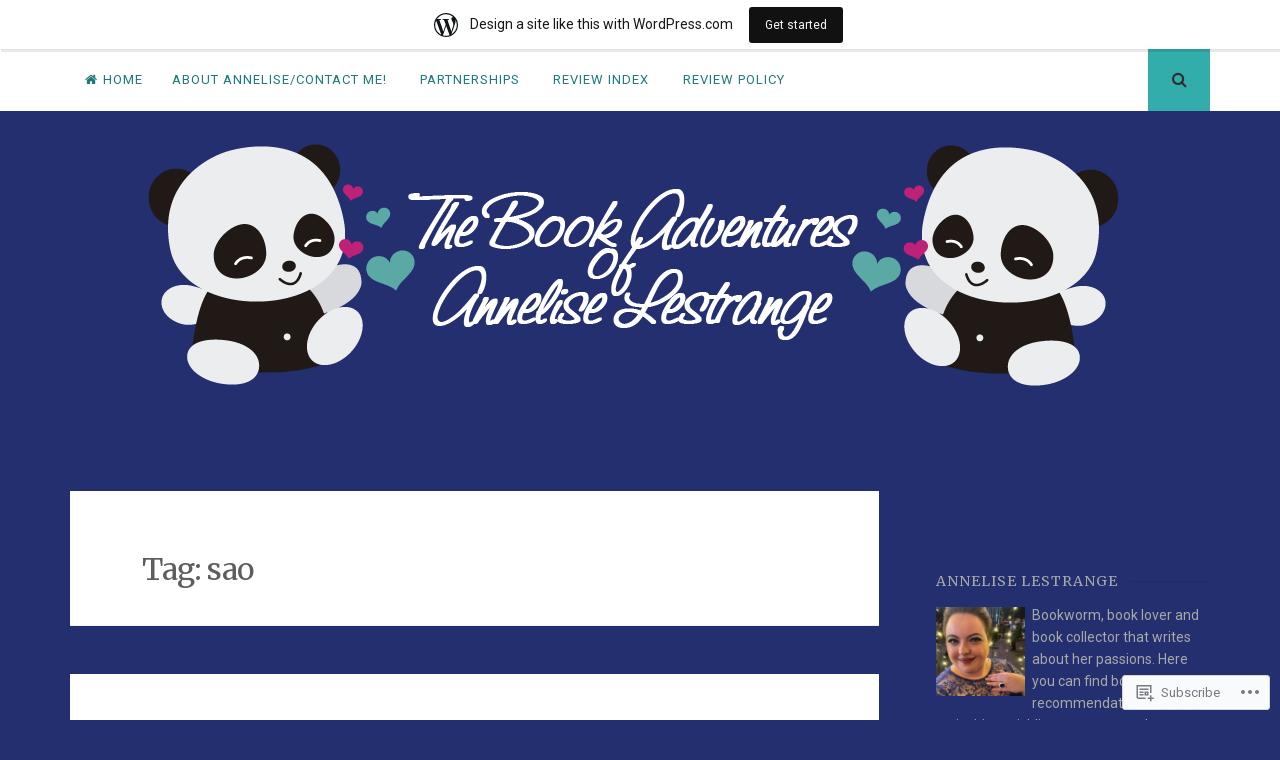

--- FILE ---
content_type: text/html; charset=UTF-8
request_url: https://anneliselestrange.wordpress.com/tag/sao/
body_size: 23834
content:
<!DOCTYPE html>
<html lang="en">
<head>
<meta charset="UTF-8">
<meta name="viewport" content="width=device-width, initial-scale=1">
<link rel="profile" href="http://gmpg.org/xfn/11">
<link rel="pingback" href="https://anneliselestrange.wordpress.com/xmlrpc.php">

<title>sao &#8211; The Book Adventures of Annelise Lestrange</title>
<script type="text/javascript">
  WebFontConfig = {"google":{"families":["Merriweather:r:latin,latin-ext"]},"api_url":"https:\/\/fonts-api.wp.com\/css"};
  (function() {
    var wf = document.createElement('script');
    wf.src = '/wp-content/plugins/custom-fonts/js/webfont.js';
    wf.type = 'text/javascript';
    wf.async = 'true';
    var s = document.getElementsByTagName('script')[0];
    s.parentNode.insertBefore(wf, s);
	})();
</script><style id="jetpack-custom-fonts-css">.wf-active h1, .wf-active h2, .wf-active h3, .wf-active h4, .wf-active h5, .wf-active h6{font-weight:400;font-family:"Merriweather",serif;font-style:normal}.wf-active h1{font-style:normal;font-weight:400}.wf-active h2{font-style:normal;font-weight:400}.wf-active h3{font-style:normal;font-weight:400}.wf-active h4{font-style:normal;font-weight:400}.wf-active h5{font-family:"Merriweather",serif;font-style:normal;font-weight:400}.wf-active h6{font-family:"Merriweather",serif;font-style:normal;font-weight:400}.wf-active .widget-title{font-style:normal;font-weight:400}.wf-active .site-title{font-style:normal;font-weight:400}.wf-active .site-description{font-family:"Merriweather",serif;font-style:normal;font-weight:400}.wf-active .entry-category{font-weight:400;font-style:normal}.wf-active .entry-title, .wf-active .page-title{font-style:normal;font-weight:400}@media screen and (max-width: 782px){.wf-active h1{font-style:normal;font-weight:400}}@media screen and (max-width: 782px){.wf-active h2{font-style:normal;font-weight:400}}@media screen and (max-width: 782px){.wf-active h3{font-style:normal;font-weight:400}}@media screen and (max-width: 782px){.wf-active h4{font-style:normal;font-weight:400}}@media screen and (max-width: 782px){.wf-active h5{font-style:normal;font-weight:400}}@media screen and (max-width: 782px){.wf-active h6{font-style:normal;font-weight:400}}@media screen and (max-width: 782px){.wf-active .site-title{font-style:normal;font-weight:400}}</style>
<meta name='robots' content='max-image-preview:large' />
<link rel='dns-prefetch' href='//s0.wp.com' />
<link rel='dns-prefetch' href='//fonts-api.wp.com' />
<link rel="alternate" type="application/rss+xml" title="The Book Adventures of Annelise Lestrange &raquo; Feed" href="https://anneliselestrange.wordpress.com/feed/" />
<link rel="alternate" type="application/rss+xml" title="The Book Adventures of Annelise Lestrange &raquo; Comments Feed" href="https://anneliselestrange.wordpress.com/comments/feed/" />
<link rel="alternate" type="application/rss+xml" title="The Book Adventures of Annelise Lestrange &raquo; sao Tag Feed" href="https://anneliselestrange.wordpress.com/tag/sao/feed/" />
	<script type="text/javascript">
		/* <![CDATA[ */
		function addLoadEvent(func) {
			var oldonload = window.onload;
			if (typeof window.onload != 'function') {
				window.onload = func;
			} else {
				window.onload = function () {
					oldonload();
					func();
				}
			}
		}
		/* ]]> */
	</script>
	<link crossorigin='anonymous' rel='stylesheet' id='all-css-0-1' href='/wp-content/blog-plugins/marketing-bar/css/marketing-bar.css?m=1761640963i&cssminify=yes' type='text/css' media='all' />
<style id='wp-emoji-styles-inline-css'>

	img.wp-smiley, img.emoji {
		display: inline !important;
		border: none !important;
		box-shadow: none !important;
		height: 1em !important;
		width: 1em !important;
		margin: 0 0.07em !important;
		vertical-align: -0.1em !important;
		background: none !important;
		padding: 0 !important;
	}
/*# sourceURL=wp-emoji-styles-inline-css */
</style>
<link crossorigin='anonymous' rel='stylesheet' id='all-css-2-1' href='/wp-content/plugins/gutenberg-core/v22.2.0/build/styles/block-library/style.css?m=1764855221i&cssminify=yes' type='text/css' media='all' />
<style id='wp-block-library-inline-css'>
.has-text-align-justify {
	text-align:justify;
}
.has-text-align-justify{text-align:justify;}

/*# sourceURL=wp-block-library-inline-css */
</style><style id='global-styles-inline-css'>
:root{--wp--preset--aspect-ratio--square: 1;--wp--preset--aspect-ratio--4-3: 4/3;--wp--preset--aspect-ratio--3-4: 3/4;--wp--preset--aspect-ratio--3-2: 3/2;--wp--preset--aspect-ratio--2-3: 2/3;--wp--preset--aspect-ratio--16-9: 16/9;--wp--preset--aspect-ratio--9-16: 9/16;--wp--preset--color--black: #000000;--wp--preset--color--cyan-bluish-gray: #abb8c3;--wp--preset--color--white: #ffffff;--wp--preset--color--pale-pink: #f78da7;--wp--preset--color--vivid-red: #cf2e2e;--wp--preset--color--luminous-vivid-orange: #ff6900;--wp--preset--color--luminous-vivid-amber: #fcb900;--wp--preset--color--light-green-cyan: #7bdcb5;--wp--preset--color--vivid-green-cyan: #00d084;--wp--preset--color--pale-cyan-blue: #8ed1fc;--wp--preset--color--vivid-cyan-blue: #0693e3;--wp--preset--color--vivid-purple: #9b51e0;--wp--preset--gradient--vivid-cyan-blue-to-vivid-purple: linear-gradient(135deg,rgb(6,147,227) 0%,rgb(155,81,224) 100%);--wp--preset--gradient--light-green-cyan-to-vivid-green-cyan: linear-gradient(135deg,rgb(122,220,180) 0%,rgb(0,208,130) 100%);--wp--preset--gradient--luminous-vivid-amber-to-luminous-vivid-orange: linear-gradient(135deg,rgb(252,185,0) 0%,rgb(255,105,0) 100%);--wp--preset--gradient--luminous-vivid-orange-to-vivid-red: linear-gradient(135deg,rgb(255,105,0) 0%,rgb(207,46,46) 100%);--wp--preset--gradient--very-light-gray-to-cyan-bluish-gray: linear-gradient(135deg,rgb(238,238,238) 0%,rgb(169,184,195) 100%);--wp--preset--gradient--cool-to-warm-spectrum: linear-gradient(135deg,rgb(74,234,220) 0%,rgb(151,120,209) 20%,rgb(207,42,186) 40%,rgb(238,44,130) 60%,rgb(251,105,98) 80%,rgb(254,248,76) 100%);--wp--preset--gradient--blush-light-purple: linear-gradient(135deg,rgb(255,206,236) 0%,rgb(152,150,240) 100%);--wp--preset--gradient--blush-bordeaux: linear-gradient(135deg,rgb(254,205,165) 0%,rgb(254,45,45) 50%,rgb(107,0,62) 100%);--wp--preset--gradient--luminous-dusk: linear-gradient(135deg,rgb(255,203,112) 0%,rgb(199,81,192) 50%,rgb(65,88,208) 100%);--wp--preset--gradient--pale-ocean: linear-gradient(135deg,rgb(255,245,203) 0%,rgb(182,227,212) 50%,rgb(51,167,181) 100%);--wp--preset--gradient--electric-grass: linear-gradient(135deg,rgb(202,248,128) 0%,rgb(113,206,126) 100%);--wp--preset--gradient--midnight: linear-gradient(135deg,rgb(2,3,129) 0%,rgb(40,116,252) 100%);--wp--preset--font-size--small: 13px;--wp--preset--font-size--medium: 20px;--wp--preset--font-size--large: 36px;--wp--preset--font-size--x-large: 42px;--wp--preset--font-family--albert-sans: 'Albert Sans', sans-serif;--wp--preset--font-family--alegreya: Alegreya, serif;--wp--preset--font-family--arvo: Arvo, serif;--wp--preset--font-family--bodoni-moda: 'Bodoni Moda', serif;--wp--preset--font-family--bricolage-grotesque: 'Bricolage Grotesque', sans-serif;--wp--preset--font-family--cabin: Cabin, sans-serif;--wp--preset--font-family--chivo: Chivo, sans-serif;--wp--preset--font-family--commissioner: Commissioner, sans-serif;--wp--preset--font-family--cormorant: Cormorant, serif;--wp--preset--font-family--courier-prime: 'Courier Prime', monospace;--wp--preset--font-family--crimson-pro: 'Crimson Pro', serif;--wp--preset--font-family--dm-mono: 'DM Mono', monospace;--wp--preset--font-family--dm-sans: 'DM Sans', sans-serif;--wp--preset--font-family--dm-serif-display: 'DM Serif Display', serif;--wp--preset--font-family--domine: Domine, serif;--wp--preset--font-family--eb-garamond: 'EB Garamond', serif;--wp--preset--font-family--epilogue: Epilogue, sans-serif;--wp--preset--font-family--fahkwang: Fahkwang, sans-serif;--wp--preset--font-family--figtree: Figtree, sans-serif;--wp--preset--font-family--fira-sans: 'Fira Sans', sans-serif;--wp--preset--font-family--fjalla-one: 'Fjalla One', sans-serif;--wp--preset--font-family--fraunces: Fraunces, serif;--wp--preset--font-family--gabarito: Gabarito, system-ui;--wp--preset--font-family--ibm-plex-mono: 'IBM Plex Mono', monospace;--wp--preset--font-family--ibm-plex-sans: 'IBM Plex Sans', sans-serif;--wp--preset--font-family--ibarra-real-nova: 'Ibarra Real Nova', serif;--wp--preset--font-family--instrument-serif: 'Instrument Serif', serif;--wp--preset--font-family--inter: Inter, sans-serif;--wp--preset--font-family--josefin-sans: 'Josefin Sans', sans-serif;--wp--preset--font-family--jost: Jost, sans-serif;--wp--preset--font-family--libre-baskerville: 'Libre Baskerville', serif;--wp--preset--font-family--libre-franklin: 'Libre Franklin', sans-serif;--wp--preset--font-family--literata: Literata, serif;--wp--preset--font-family--lora: Lora, serif;--wp--preset--font-family--merriweather: Merriweather, serif;--wp--preset--font-family--montserrat: Montserrat, sans-serif;--wp--preset--font-family--newsreader: Newsreader, serif;--wp--preset--font-family--noto-sans-mono: 'Noto Sans Mono', sans-serif;--wp--preset--font-family--nunito: Nunito, sans-serif;--wp--preset--font-family--open-sans: 'Open Sans', sans-serif;--wp--preset--font-family--overpass: Overpass, sans-serif;--wp--preset--font-family--pt-serif: 'PT Serif', serif;--wp--preset--font-family--petrona: Petrona, serif;--wp--preset--font-family--piazzolla: Piazzolla, serif;--wp--preset--font-family--playfair-display: 'Playfair Display', serif;--wp--preset--font-family--plus-jakarta-sans: 'Plus Jakarta Sans', sans-serif;--wp--preset--font-family--poppins: Poppins, sans-serif;--wp--preset--font-family--raleway: Raleway, sans-serif;--wp--preset--font-family--roboto: Roboto, sans-serif;--wp--preset--font-family--roboto-slab: 'Roboto Slab', serif;--wp--preset--font-family--rubik: Rubik, sans-serif;--wp--preset--font-family--rufina: Rufina, serif;--wp--preset--font-family--sora: Sora, sans-serif;--wp--preset--font-family--source-sans-3: 'Source Sans 3', sans-serif;--wp--preset--font-family--source-serif-4: 'Source Serif 4', serif;--wp--preset--font-family--space-mono: 'Space Mono', monospace;--wp--preset--font-family--syne: Syne, sans-serif;--wp--preset--font-family--texturina: Texturina, serif;--wp--preset--font-family--urbanist: Urbanist, sans-serif;--wp--preset--font-family--work-sans: 'Work Sans', sans-serif;--wp--preset--spacing--20: 0.44rem;--wp--preset--spacing--30: 0.67rem;--wp--preset--spacing--40: 1rem;--wp--preset--spacing--50: 1.5rem;--wp--preset--spacing--60: 2.25rem;--wp--preset--spacing--70: 3.38rem;--wp--preset--spacing--80: 5.06rem;--wp--preset--shadow--natural: 6px 6px 9px rgba(0, 0, 0, 0.2);--wp--preset--shadow--deep: 12px 12px 50px rgba(0, 0, 0, 0.4);--wp--preset--shadow--sharp: 6px 6px 0px rgba(0, 0, 0, 0.2);--wp--preset--shadow--outlined: 6px 6px 0px -3px rgb(255, 255, 255), 6px 6px rgb(0, 0, 0);--wp--preset--shadow--crisp: 6px 6px 0px rgb(0, 0, 0);}:where(.is-layout-flex){gap: 0.5em;}:where(.is-layout-grid){gap: 0.5em;}body .is-layout-flex{display: flex;}.is-layout-flex{flex-wrap: wrap;align-items: center;}.is-layout-flex > :is(*, div){margin: 0;}body .is-layout-grid{display: grid;}.is-layout-grid > :is(*, div){margin: 0;}:where(.wp-block-columns.is-layout-flex){gap: 2em;}:where(.wp-block-columns.is-layout-grid){gap: 2em;}:where(.wp-block-post-template.is-layout-flex){gap: 1.25em;}:where(.wp-block-post-template.is-layout-grid){gap: 1.25em;}.has-black-color{color: var(--wp--preset--color--black) !important;}.has-cyan-bluish-gray-color{color: var(--wp--preset--color--cyan-bluish-gray) !important;}.has-white-color{color: var(--wp--preset--color--white) !important;}.has-pale-pink-color{color: var(--wp--preset--color--pale-pink) !important;}.has-vivid-red-color{color: var(--wp--preset--color--vivid-red) !important;}.has-luminous-vivid-orange-color{color: var(--wp--preset--color--luminous-vivid-orange) !important;}.has-luminous-vivid-amber-color{color: var(--wp--preset--color--luminous-vivid-amber) !important;}.has-light-green-cyan-color{color: var(--wp--preset--color--light-green-cyan) !important;}.has-vivid-green-cyan-color{color: var(--wp--preset--color--vivid-green-cyan) !important;}.has-pale-cyan-blue-color{color: var(--wp--preset--color--pale-cyan-blue) !important;}.has-vivid-cyan-blue-color{color: var(--wp--preset--color--vivid-cyan-blue) !important;}.has-vivid-purple-color{color: var(--wp--preset--color--vivid-purple) !important;}.has-black-background-color{background-color: var(--wp--preset--color--black) !important;}.has-cyan-bluish-gray-background-color{background-color: var(--wp--preset--color--cyan-bluish-gray) !important;}.has-white-background-color{background-color: var(--wp--preset--color--white) !important;}.has-pale-pink-background-color{background-color: var(--wp--preset--color--pale-pink) !important;}.has-vivid-red-background-color{background-color: var(--wp--preset--color--vivid-red) !important;}.has-luminous-vivid-orange-background-color{background-color: var(--wp--preset--color--luminous-vivid-orange) !important;}.has-luminous-vivid-amber-background-color{background-color: var(--wp--preset--color--luminous-vivid-amber) !important;}.has-light-green-cyan-background-color{background-color: var(--wp--preset--color--light-green-cyan) !important;}.has-vivid-green-cyan-background-color{background-color: var(--wp--preset--color--vivid-green-cyan) !important;}.has-pale-cyan-blue-background-color{background-color: var(--wp--preset--color--pale-cyan-blue) !important;}.has-vivid-cyan-blue-background-color{background-color: var(--wp--preset--color--vivid-cyan-blue) !important;}.has-vivid-purple-background-color{background-color: var(--wp--preset--color--vivid-purple) !important;}.has-black-border-color{border-color: var(--wp--preset--color--black) !important;}.has-cyan-bluish-gray-border-color{border-color: var(--wp--preset--color--cyan-bluish-gray) !important;}.has-white-border-color{border-color: var(--wp--preset--color--white) !important;}.has-pale-pink-border-color{border-color: var(--wp--preset--color--pale-pink) !important;}.has-vivid-red-border-color{border-color: var(--wp--preset--color--vivid-red) !important;}.has-luminous-vivid-orange-border-color{border-color: var(--wp--preset--color--luminous-vivid-orange) !important;}.has-luminous-vivid-amber-border-color{border-color: var(--wp--preset--color--luminous-vivid-amber) !important;}.has-light-green-cyan-border-color{border-color: var(--wp--preset--color--light-green-cyan) !important;}.has-vivid-green-cyan-border-color{border-color: var(--wp--preset--color--vivid-green-cyan) !important;}.has-pale-cyan-blue-border-color{border-color: var(--wp--preset--color--pale-cyan-blue) !important;}.has-vivid-cyan-blue-border-color{border-color: var(--wp--preset--color--vivid-cyan-blue) !important;}.has-vivid-purple-border-color{border-color: var(--wp--preset--color--vivid-purple) !important;}.has-vivid-cyan-blue-to-vivid-purple-gradient-background{background: var(--wp--preset--gradient--vivid-cyan-blue-to-vivid-purple) !important;}.has-light-green-cyan-to-vivid-green-cyan-gradient-background{background: var(--wp--preset--gradient--light-green-cyan-to-vivid-green-cyan) !important;}.has-luminous-vivid-amber-to-luminous-vivid-orange-gradient-background{background: var(--wp--preset--gradient--luminous-vivid-amber-to-luminous-vivid-orange) !important;}.has-luminous-vivid-orange-to-vivid-red-gradient-background{background: var(--wp--preset--gradient--luminous-vivid-orange-to-vivid-red) !important;}.has-very-light-gray-to-cyan-bluish-gray-gradient-background{background: var(--wp--preset--gradient--very-light-gray-to-cyan-bluish-gray) !important;}.has-cool-to-warm-spectrum-gradient-background{background: var(--wp--preset--gradient--cool-to-warm-spectrum) !important;}.has-blush-light-purple-gradient-background{background: var(--wp--preset--gradient--blush-light-purple) !important;}.has-blush-bordeaux-gradient-background{background: var(--wp--preset--gradient--blush-bordeaux) !important;}.has-luminous-dusk-gradient-background{background: var(--wp--preset--gradient--luminous-dusk) !important;}.has-pale-ocean-gradient-background{background: var(--wp--preset--gradient--pale-ocean) !important;}.has-electric-grass-gradient-background{background: var(--wp--preset--gradient--electric-grass) !important;}.has-midnight-gradient-background{background: var(--wp--preset--gradient--midnight) !important;}.has-small-font-size{font-size: var(--wp--preset--font-size--small) !important;}.has-medium-font-size{font-size: var(--wp--preset--font-size--medium) !important;}.has-large-font-size{font-size: var(--wp--preset--font-size--large) !important;}.has-x-large-font-size{font-size: var(--wp--preset--font-size--x-large) !important;}.has-albert-sans-font-family{font-family: var(--wp--preset--font-family--albert-sans) !important;}.has-alegreya-font-family{font-family: var(--wp--preset--font-family--alegreya) !important;}.has-arvo-font-family{font-family: var(--wp--preset--font-family--arvo) !important;}.has-bodoni-moda-font-family{font-family: var(--wp--preset--font-family--bodoni-moda) !important;}.has-bricolage-grotesque-font-family{font-family: var(--wp--preset--font-family--bricolage-grotesque) !important;}.has-cabin-font-family{font-family: var(--wp--preset--font-family--cabin) !important;}.has-chivo-font-family{font-family: var(--wp--preset--font-family--chivo) !important;}.has-commissioner-font-family{font-family: var(--wp--preset--font-family--commissioner) !important;}.has-cormorant-font-family{font-family: var(--wp--preset--font-family--cormorant) !important;}.has-courier-prime-font-family{font-family: var(--wp--preset--font-family--courier-prime) !important;}.has-crimson-pro-font-family{font-family: var(--wp--preset--font-family--crimson-pro) !important;}.has-dm-mono-font-family{font-family: var(--wp--preset--font-family--dm-mono) !important;}.has-dm-sans-font-family{font-family: var(--wp--preset--font-family--dm-sans) !important;}.has-dm-serif-display-font-family{font-family: var(--wp--preset--font-family--dm-serif-display) !important;}.has-domine-font-family{font-family: var(--wp--preset--font-family--domine) !important;}.has-eb-garamond-font-family{font-family: var(--wp--preset--font-family--eb-garamond) !important;}.has-epilogue-font-family{font-family: var(--wp--preset--font-family--epilogue) !important;}.has-fahkwang-font-family{font-family: var(--wp--preset--font-family--fahkwang) !important;}.has-figtree-font-family{font-family: var(--wp--preset--font-family--figtree) !important;}.has-fira-sans-font-family{font-family: var(--wp--preset--font-family--fira-sans) !important;}.has-fjalla-one-font-family{font-family: var(--wp--preset--font-family--fjalla-one) !important;}.has-fraunces-font-family{font-family: var(--wp--preset--font-family--fraunces) !important;}.has-gabarito-font-family{font-family: var(--wp--preset--font-family--gabarito) !important;}.has-ibm-plex-mono-font-family{font-family: var(--wp--preset--font-family--ibm-plex-mono) !important;}.has-ibm-plex-sans-font-family{font-family: var(--wp--preset--font-family--ibm-plex-sans) !important;}.has-ibarra-real-nova-font-family{font-family: var(--wp--preset--font-family--ibarra-real-nova) !important;}.has-instrument-serif-font-family{font-family: var(--wp--preset--font-family--instrument-serif) !important;}.has-inter-font-family{font-family: var(--wp--preset--font-family--inter) !important;}.has-josefin-sans-font-family{font-family: var(--wp--preset--font-family--josefin-sans) !important;}.has-jost-font-family{font-family: var(--wp--preset--font-family--jost) !important;}.has-libre-baskerville-font-family{font-family: var(--wp--preset--font-family--libre-baskerville) !important;}.has-libre-franklin-font-family{font-family: var(--wp--preset--font-family--libre-franklin) !important;}.has-literata-font-family{font-family: var(--wp--preset--font-family--literata) !important;}.has-lora-font-family{font-family: var(--wp--preset--font-family--lora) !important;}.has-merriweather-font-family{font-family: var(--wp--preset--font-family--merriweather) !important;}.has-montserrat-font-family{font-family: var(--wp--preset--font-family--montserrat) !important;}.has-newsreader-font-family{font-family: var(--wp--preset--font-family--newsreader) !important;}.has-noto-sans-mono-font-family{font-family: var(--wp--preset--font-family--noto-sans-mono) !important;}.has-nunito-font-family{font-family: var(--wp--preset--font-family--nunito) !important;}.has-open-sans-font-family{font-family: var(--wp--preset--font-family--open-sans) !important;}.has-overpass-font-family{font-family: var(--wp--preset--font-family--overpass) !important;}.has-pt-serif-font-family{font-family: var(--wp--preset--font-family--pt-serif) !important;}.has-petrona-font-family{font-family: var(--wp--preset--font-family--petrona) !important;}.has-piazzolla-font-family{font-family: var(--wp--preset--font-family--piazzolla) !important;}.has-playfair-display-font-family{font-family: var(--wp--preset--font-family--playfair-display) !important;}.has-plus-jakarta-sans-font-family{font-family: var(--wp--preset--font-family--plus-jakarta-sans) !important;}.has-poppins-font-family{font-family: var(--wp--preset--font-family--poppins) !important;}.has-raleway-font-family{font-family: var(--wp--preset--font-family--raleway) !important;}.has-roboto-font-family{font-family: var(--wp--preset--font-family--roboto) !important;}.has-roboto-slab-font-family{font-family: var(--wp--preset--font-family--roboto-slab) !important;}.has-rubik-font-family{font-family: var(--wp--preset--font-family--rubik) !important;}.has-rufina-font-family{font-family: var(--wp--preset--font-family--rufina) !important;}.has-sora-font-family{font-family: var(--wp--preset--font-family--sora) !important;}.has-source-sans-3-font-family{font-family: var(--wp--preset--font-family--source-sans-3) !important;}.has-source-serif-4-font-family{font-family: var(--wp--preset--font-family--source-serif-4) !important;}.has-space-mono-font-family{font-family: var(--wp--preset--font-family--space-mono) !important;}.has-syne-font-family{font-family: var(--wp--preset--font-family--syne) !important;}.has-texturina-font-family{font-family: var(--wp--preset--font-family--texturina) !important;}.has-urbanist-font-family{font-family: var(--wp--preset--font-family--urbanist) !important;}.has-work-sans-font-family{font-family: var(--wp--preset--font-family--work-sans) !important;}
/*# sourceURL=global-styles-inline-css */
</style>

<style id='classic-theme-styles-inline-css'>
/*! This file is auto-generated */
.wp-block-button__link{color:#fff;background-color:#32373c;border-radius:9999px;box-shadow:none;text-decoration:none;padding:calc(.667em + 2px) calc(1.333em + 2px);font-size:1.125em}.wp-block-file__button{background:#32373c;color:#fff;text-decoration:none}
/*# sourceURL=/wp-includes/css/classic-themes.min.css */
</style>
<link crossorigin='anonymous' rel='stylesheet' id='all-css-4-1' href='/_static/??-eJyFj90OgjAMhV/I0oAgemF8FAOjweE2lrUTfXtH/[base64]&cssminify=yes' type='text/css' media='all' />
<link rel='stylesheet' id='nucleare-fonts-css' href='https://fonts-api.wp.com/css?family=Roboto%3A400%2C700%2C700italic%2C400italic%7CPlayfair+Display%3A400%2C400italic%2C700italic%2C700&#038;subset=latin%2Clatin-ext' media='all' />
<link crossorigin='anonymous' rel='stylesheet' id='all-css-6-1' href='/_static/??-eJx9y80OwiAMB/AXsjZLMOrB+CyMdAxTWkIhe/0xL+rF2/8jP9wKBJVG0rCtlMmw9BmlByZfCYMZLuMHv5FppvMYTviFcofCPSYxrDSzxhHjm33qPxRJgTX4llR+CizsUz3oMz8md7k7d7tO7rUDjnZBsA==&cssminify=yes' type='text/css' media='all' />
<link crossorigin='anonymous' rel='stylesheet' id='print-css-7-1' href='/wp-content/mu-plugins/global-print/global-print.css?m=1465851035i&cssminify=yes' type='text/css' media='print' />
<link crossorigin='anonymous' rel='stylesheet' id='all-css-8-1' href='/wp-content/themes/pub/nucleare/inc/style-wpcom.css?m=1428690127i&cssminify=yes' type='text/css' media='all' />
<style id='jetpack-global-styles-frontend-style-inline-css'>
:root { --font-headings: unset; --font-base: unset; --font-headings-default: -apple-system,BlinkMacSystemFont,"Segoe UI",Roboto,Oxygen-Sans,Ubuntu,Cantarell,"Helvetica Neue",sans-serif; --font-base-default: -apple-system,BlinkMacSystemFont,"Segoe UI",Roboto,Oxygen-Sans,Ubuntu,Cantarell,"Helvetica Neue",sans-serif;}
/*# sourceURL=jetpack-global-styles-frontend-style-inline-css */
</style>
<link crossorigin='anonymous' rel='stylesheet' id='all-css-10-1' href='/wp-content/themes/h4/global.css?m=1420737423i&cssminify=yes' type='text/css' media='all' />
<script type="text/javascript" id="wpcom-actionbar-placeholder-js-extra">
/* <![CDATA[ */
var actionbardata = {"siteID":"94620940","postID":"0","siteURL":"https://anneliselestrange.wordpress.com","xhrURL":"https://anneliselestrange.wordpress.com/wp-admin/admin-ajax.php","nonce":"2a7f83fc7a","isLoggedIn":"","statusMessage":"","subsEmailDefault":"instantly","proxyScriptUrl":"https://s0.wp.com/wp-content/js/wpcom-proxy-request.js?m=1513050504i&amp;ver=20211021","i18n":{"followedText":"New posts from this site will now appear in your \u003Ca href=\"https://wordpress.com/reader\"\u003EReader\u003C/a\u003E","foldBar":"Collapse this bar","unfoldBar":"Expand this bar","shortLinkCopied":"Shortlink copied to clipboard."}};
//# sourceURL=wpcom-actionbar-placeholder-js-extra
/* ]]> */
</script>
<script type="text/javascript" id="jetpack-mu-wpcom-settings-js-before">
/* <![CDATA[ */
var JETPACK_MU_WPCOM_SETTINGS = {"assetsUrl":"https://s0.wp.com/wp-content/mu-plugins/jetpack-mu-wpcom-plugin/sun/jetpack_vendor/automattic/jetpack-mu-wpcom/src/build/"};
//# sourceURL=jetpack-mu-wpcom-settings-js-before
/* ]]> */
</script>
<script crossorigin='anonymous' type='text/javascript'  src='/wp-content/js/rlt-proxy.js?m=1720530689i'></script>
<script type="text/javascript" id="rlt-proxy-js-after">
/* <![CDATA[ */
	rltInitialize( {"token":null,"iframeOrigins":["https:\/\/widgets.wp.com"]} );
//# sourceURL=rlt-proxy-js-after
/* ]]> */
</script>
<link rel="EditURI" type="application/rsd+xml" title="RSD" href="https://anneliselestrange.wordpress.com/xmlrpc.php?rsd" />
<meta name="generator" content="WordPress.com" />

<!-- Jetpack Open Graph Tags -->
<meta property="og:type" content="website" />
<meta property="og:title" content="sao &#8211; The Book Adventures of Annelise Lestrange" />
<meta property="og:url" content="https://anneliselestrange.wordpress.com/tag/sao/" />
<meta property="og:site_name" content="The Book Adventures of Annelise Lestrange" />
<meta property="og:image" content="https://secure.gravatar.com/blavatar/0d63d664120bb7454adcc27a345a6432a975512d350ac12b792bc3e7517e4cfc?s=200&#038;ts=1768949811" />
<meta property="og:image:width" content="200" />
<meta property="og:image:height" content="200" />
<meta property="og:image:alt" content="" />
<meta property="og:locale" content="en_US" />
<meta property="fb:app_id" content="249643311490" />
<meta name="twitter:creator" content="@annebollmann616" />

<!-- End Jetpack Open Graph Tags -->
<link rel="shortcut icon" type="image/x-icon" href="https://secure.gravatar.com/blavatar/0d63d664120bb7454adcc27a345a6432a975512d350ac12b792bc3e7517e4cfc?s=32" sizes="16x16" />
<link rel="icon" type="image/x-icon" href="https://secure.gravatar.com/blavatar/0d63d664120bb7454adcc27a345a6432a975512d350ac12b792bc3e7517e4cfc?s=32" sizes="16x16" />
<link rel="apple-touch-icon" href="https://secure.gravatar.com/blavatar/0d63d664120bb7454adcc27a345a6432a975512d350ac12b792bc3e7517e4cfc?s=114" />
<link rel='openid.server' href='https://anneliselestrange.wordpress.com/?openidserver=1' />
<link rel='openid.delegate' href='https://anneliselestrange.wordpress.com/' />
<link rel="search" type="application/opensearchdescription+xml" href="https://anneliselestrange.wordpress.com/osd.xml" title="The Book Adventures of Annelise Lestrange" />
<link rel="search" type="application/opensearchdescription+xml" href="https://s1.wp.com/opensearch.xml" title="WordPress.com" />
<meta name="theme-color" content="#242f6f" />
		<style type="text/css">
			.recentcomments a {
				display: inline !important;
				padding: 0 !important;
				margin: 0 !important;
			}

			table.recentcommentsavatartop img.avatar, table.recentcommentsavatarend img.avatar {
				border: 0px;
				margin: 0;
			}

			table.recentcommentsavatartop a, table.recentcommentsavatarend a {
				border: 0px !important;
				background-color: transparent !important;
			}

			td.recentcommentsavatarend, td.recentcommentsavatartop {
				padding: 0px 0px 1px 0px;
				margin: 0px;
			}

			td.recentcommentstextend {
				border: none !important;
				padding: 0px 0px 2px 10px;
			}

			.rtl td.recentcommentstextend {
				padding: 0px 10px 2px 0px;
			}

			td.recentcommentstexttop {
				border: none;
				padding: 0px 0px 0px 10px;
			}

			.rtl td.recentcommentstexttop {
				padding: 0px 10px 0px 0px;
			}
		</style>
		<meta name="description" content="Posts about sao written by Annelise Lestrange" />
	<style type="text/css">
			.site-title,
		.site-description {
			position: absolute;
			clip: rect(1px, 1px, 1px, 1px);
		}
		</style>
	<style type="text/css" id="custom-background-css">
body.custom-background { background-color: #242f6f; }
</style>
	<style type="text/css" id="custom-colors-css">#wp-calendar > caption, .menu-toggle:focus, .menu-toggle:hover { color: #2D2D2D;}
.social-links .top-search { color: #2D2D2D;}
.widget.wp_widget_tag_cloud a, .more-link, .button, button, input[type="button"], input[type="reset"], input[type="submit"], #infinite-handle span { color: #2D2D2D;}
.social-links .top-search:hover, .button:hover, button:hover, input[type="button"]:hover, input[type="reset"]:hover, input[type="submit"]:hover, #infinite-handle span:hover, .button:focus, button:focus, input[type="button"]:focus, input[type="reset"]:focus, input[type="submit"]:focus, #infinite-handle span:focus, .button:active, button:active, input[type="button"]:active, input[type="reset"]:active, input[type="submit"]:active, #infinite-handle span:active { color: #424242;}
.widget, .widget a:hover, .widget a:focus, .widget a:active { color: #A8A8A8;}
.site-title a:hover, .site-title a:focus, .site-title a:active { color: #A8A8A8;}
.site-info, .site-description { color: #A8A8A8;}
body { background-color: #242f6f;}
.widget.wp_widget_tag_cloud a, .more-link, .button, button, input[type="button"], input[type="reset"], input[type="submit"], #infinite-handle span { background-color: #33acac;}
#wp-calendar > caption { background-color: #33acac;}
.social-links .top-search { background-color: #33acac;}
#wp-calendar tbody td#today, blockquote, .main-navigation div > ul > li > ul > li:first-child { border-color: #33acac;}
.main-navigation div > ul > li > ul::before { border-bottom-color: #33acac;}
.entry-featured-image, .menu-toggle:focus, .menu-toggle:hover { background-color: #33acac;}
.widget a, .site-info a, .site-title a { color: #35B9B9;}
.main-navigation a { color: #207878;}
.social-links a:hover { color: #207878;}
.entry-title a:hover, .entry-title a:focus, a { color: #207878;}
</style>
<link crossorigin='anonymous' rel='stylesheet' id='all-css-0-3' href='/_static/??-eJyljkkOwjAMRS9EapVBwAJxFJQ6VuU2k+JEVW9PmMWOYedvPb3/YYoKg8/kM7iioi09e4GBctQ43jNI8XBij9DZgKOATBwpNSiygI8FLphiSQB1CkXIPpnH40vfbVBha2rsBBPHzKGyb6lx7H8cOrHpKVdfQNZWOTKsFeO1Is+W/tRWLOs+afe6LsajO7TbzWq/a9ftcjgD7zyeDA==&cssminify=yes' type='text/css' media='all' />
</head>

<body class="archive tag tag-sao tag-163306 custom-background wp-theme-pubnucleare customizer-styles-applied jetpack-reblog-enabled has-marketing-bar has-marketing-bar-theme-nucleare">
<div id="page" class="hfeed site">
	<a class="skip-link screen-reader-text" href="#content">Skip to content</a>

	<div class="navigation-bar clear">
		<div class="navigation-block">
			<nav id="site-navigation" class="main-navigation" role="navigation">
				<button class="menu-toggle" aria-controls="menu" aria-expanded="false"><i class="fa fa-bars"></i><span class="screen-reader-text">Open Menu</span></button>
				<div class="menu"><ul>
<li ><a href="https://anneliselestrange.wordpress.com/">Home</a></li><li class="page_item page-item-1"><a href="https://anneliselestrange.wordpress.com/about/">About Annelise/Contact me!</a></li>
<li class="page_item page-item-132"><a href="https://anneliselestrange.wordpress.com/partnerships-3/">Partnerships</a></li>
<li class="page_item page-item-1621"><a href="https://anneliselestrange.wordpress.com/review-index-books/">Review Index</a></li>
<li class="page_item page-item-241"><a href="https://anneliselestrange.wordpress.com/review-policy-3/">Review Policy</a></li>
</ul></div>
			</nav><!-- #site-navigation -->

							<div class="social-links">
					
											<div class="open-search top-search"><i class="fa fa-search"><span class="screen-reader-text">Search</span></i></div>
									</div>
					</div>
	</div>

			<div class="search-full">
			<div class="search-container">
				<form role="search" method="get" class="search-form" action="https://anneliselestrange.wordpress.com/">
				<label>
					<span class="screen-reader-text">Search for:</span>
					<input type="search" class="search-field" placeholder="Search &hellip;" value="" name="s" />
				</label>
				<input type="submit" class="search-submit" value="Search" />
			</form>				<span><a class="close-search"><i class="fa fa-close space-right"></i>Close</a></span>
			</div>
		</div>
	
	<header id="masthead" class="site-header" role="banner">
		<div class="site-branding">
							<a href="https://anneliselestrange.wordpress.com/" rel="home">
					<img src="https://anneliselestrange.wordpress.com/wp-content/uploads/2016/12/cropped-header-panda.png" width="1140" height="250" alt="" class="custom-header">
				</a>
									<h1 class="site-title"><a href="https://anneliselestrange.wordpress.com/" rel="home">The Book Adventures of Annelise Lestrange</a></h1>
			<h2 class="site-description">everything about books, mangas and comics that I read &lt;3</h2>
		</div><!-- .site-branding -->
	</header><!-- #masthead -->

	<div id="content" class="site-content">

	<div id="primary" class="content-area">
		<main id="main" class="site-main" role="main">

		
			<header class="page-header">
				<h1 class="page-title">Tag: <span>sao</span></h1>			</header><!-- .page-header -->

						
				
<article id="post-3435" class="post-3435 post type-post status-publish format-standard hentry category-manga-review tag-2-stars tag-beautiful-covers tag-book-blog tag-book-blogger tag-book-review-blog tag-dean-winchester-gif tag-gifs tag-goodreads tag-instagram tag-manga tag-manga-analysis tag-manga-blog tag-manga-blogger tag-manga-collection tag-manga-recommendation tag-manga-review-2 tag-manga-review-blog tag-manga-series tag-mangas tag-new-manga tag-new-releases tag-reki-kawahara tag-review tag-romance tag-sao tag-supernatural-gif tag-sword-art-online-fairy-dance tag-tsubasa-haduki">
		<header class="entry-header">
		<h1 class="entry-title"><a href="https://anneliselestrange.wordpress.com/2016/02/05/sword-art-online-fairy-dance-from-reki-kawahara-and-tsubasa-haduki/" rel="bookmark">Sword Art Online: Fairy Dance, from Reki Kawahara and Tsubasa&nbsp;Haduki</a></h1>					<div class="entry-meta small-part">
				<span class="posted-on"><i class="fa fa-clock-o space-left-right"></i><a href="https://anneliselestrange.wordpress.com/2016/02/05/sword-art-online-fairy-dance-from-reki-kawahara-and-tsubasa-haduki/" rel="bookmark"><time class="entry-date published" datetime="2016-02-05T23:17:36+00:00">February 5, 2016</time><time class="updated" datetime="2016-02-05T23:24:54+00:00">February 5, 2016</time></a></span><span class="byline"> <i class="fa fa-user space-left-right"></i><span class="author vcard"><a class="url fn n" href="https://anneliselestrange.wordpress.com/author/maanne616/">Annelise Lestrange</a></span></span><span class="comments-link"><i class="fa fa-comments-o space-left-right"></i><a href="https://anneliselestrange.wordpress.com/2016/02/05/sword-art-online-fairy-dance-from-reki-kawahara-and-tsubasa-haduki/#comments">1 Comment</a></span>			</div><!-- .entry-meta -->
			</header><!-- .entry-header -->

			<div class="entry-content">
			<p>Hi, there! You will never believe this: today’s manga review is NOT a yaoi one! I repeat, this is not a gay manga review!</p>
<p><img data-attachment-id="3434" data-permalink="https://anneliselestrange.wordpress.com/tumblr_mbjaf0qqfm1r528we/" data-orig-file="https://anneliselestrange.wordpress.com/wp-content/uploads/2016/02/tumblr_mbjaf0qqfm1r528we.gif" data-orig-size="245,237" data-comments-opened="1" data-image-meta="{&quot;aperture&quot;:&quot;0&quot;,&quot;credit&quot;:&quot;&quot;,&quot;camera&quot;:&quot;&quot;,&quot;caption&quot;:&quot;&quot;,&quot;created_timestamp&quot;:&quot;0&quot;,&quot;copyright&quot;:&quot;&quot;,&quot;focal_length&quot;:&quot;0&quot;,&quot;iso&quot;:&quot;0&quot;,&quot;shutter_speed&quot;:&quot;0&quot;,&quot;title&quot;:&quot;&quot;,&quot;orientation&quot;:&quot;0&quot;}" data-image-title="tumblr_mbjaf0QqFm1r528we" data-image-description="" data-image-caption="" data-medium-file="https://anneliselestrange.wordpress.com/wp-content/uploads/2016/02/tumblr_mbjaf0qqfm1r528we.gif?w=245" data-large-file="https://anneliselestrange.wordpress.com/wp-content/uploads/2016/02/tumblr_mbjaf0qqfm1r528we.gif?w=245" class=" size-full wp-image-3434 aligncenter" src="https://anneliselestrange.wordpress.com/wp-content/uploads/2016/02/tumblr_mbjaf0qqfm1r528we.gif?w=809" alt="tumblr_mbjaf0QqFm1r528we"   srcset="https://anneliselestrange.wordpress.com/wp-content/uploads/2016/02/tumblr_mbjaf0qqfm1r528we.gif 245w, https://anneliselestrange.wordpress.com/wp-content/uploads/2016/02/tumblr_mbjaf0qqfm1r528we.gif?w=150&amp;h=145 150w" sizes="(max-width: 245px) 100vw, 245px" /></p>
<p>I know, it is so exciting, right?!</p>
<p>Eh, no, not really, as I really didn’t like today’s title. I’m talking about <a href="https://www.goodreads.com/book/show/18708757-sword-art-online" target="_blank">Sword Art Online – Fairy Dance</a>, from Reki Kawahara and Tsubasa Haduki.</p>
<figure data-shortcode="caption" id="attachment_3439" aria-describedby="caption-attachment-3439" style="width: 2448px" class="wp-caption aligncenter"><img data-attachment-id="3439" data-permalink="https://anneliselestrange.wordpress.com/2016/02/05/sword-art-online-fairy-dance-from-reki-kawahara-and-tsubasa-haduki/img_8083-2/" data-orig-file="https://anneliselestrange.wordpress.com/wp-content/uploads/2016/02/img_80831.jpg" data-orig-size="2448,2448" data-comments-opened="1" data-image-meta="{&quot;aperture&quot;:&quot;2.4&quot;,&quot;credit&quot;:&quot;&quot;,&quot;camera&quot;:&quot;iPhone 5c&quot;,&quot;caption&quot;:&quot;&quot;,&quot;created_timestamp&quot;:&quot;1454372180&quot;,&quot;copyright&quot;:&quot;&quot;,&quot;focal_length&quot;:&quot;4.12&quot;,&quot;iso&quot;:&quot;800&quot;,&quot;shutter_speed&quot;:&quot;0.066666666666667&quot;,&quot;title&quot;:&quot;&quot;,&quot;orientation&quot;:&quot;1&quot;}" data-image-title="IMG_8083" data-image-description="" data-image-caption="" data-medium-file="https://anneliselestrange.wordpress.com/wp-content/uploads/2016/02/img_80831.jpg?w=300" data-large-file="https://anneliselestrange.wordpress.com/wp-content/uploads/2016/02/img_80831.jpg?w=809" class=" size-full wp-image-3439 aligncenter" src="https://anneliselestrange.wordpress.com/wp-content/uploads/2016/02/img_80831.jpg?w=809" alt="IMG_8083.JPG"   srcset="https://anneliselestrange.wordpress.com/wp-content/uploads/2016/02/img_80831.jpg 2448w, https://anneliselestrange.wordpress.com/wp-content/uploads/2016/02/img_80831.jpg?w=150&amp;h=150 150w, https://anneliselestrange.wordpress.com/wp-content/uploads/2016/02/img_80831.jpg?w=300&amp;h=300 300w, https://anneliselestrange.wordpress.com/wp-content/uploads/2016/02/img_80831.jpg?w=768&amp;h=768 768w, https://anneliselestrange.wordpress.com/wp-content/uploads/2016/02/img_80831.jpg?w=1024&amp;h=1024 1024w, https://anneliselestrange.wordpress.com/wp-content/uploads/2016/02/img_80831.jpg?w=1440&amp;h=1440 1440w" sizes="(max-width: 2448px) 100vw, 2448px" /><figcaption id="caption-attachment-3439" class="wp-caption-text">from <a href="https://www.instagram.com/anneliselestrange/" target="_blank">my Instagram</a> 🙂</figcaption></figure>
<p style="text-align:center;"><strong>Goodreads’ Blurb</strong></p>
<p>Kazuto Kirigaya (aka Kirito) has survived the death game of Aincrad masterminded by Akihiko Kayaba, programmer of Sword Art Online, and made it back to the real world. Unfortunately, the same cannot be said for Asuna Yuuki (aka Asuna the Flash), the girl Kirito fell in love with in the game world and who has yet to awaken from her seemingly endless slumber. As his sister, Suguha, sadly looks on, Kazuto continues to visit Asuna in the hospital in the hope of finding answers&#8230; But one day, the answers suddenly find him in the form of a man who claims to be Asuna&#8217;s fiancé?! With him, the man brings an in-game screenshot of someone who looks a lot like Asuna being held captive! Now Kirito must dive into an all-new VRMMORPG, ALfheim Online, to bring Asuna home!</p>
<p style="text-align:center;"><strong>The Analysis</strong></p>
<p style="text-align:center;"><em>Just remembering that those were my impressions and opinion as a reader 🙂</em></p>
<p>I felt like I was the only person in the world that didn’t know what Sword Art Online (SAO) was, as I blindly bought this volume and read to only later find out how famous this series is. And honestly? I don’t understand why. I had my fair share of manga titles in my life (just take a look at <a href="https://www.goodreads.com/review/list/7842697-annelise-lestrange?shelf=manga" target="_blank">my goodreads list</a>) and I don’t see anything new, exciting or even worth reading on this series. Don’t get me wrong, the art is pleasant and the story will keep you busy until the end of the volume, but that’s it. Nothing memorable, so much <em>fan service</em> (when the characters show a lot their bodies, specially the female ones, and the title is packed with clichés), and a kind of stupid plot. Sorry, but this title wasn’t for me, I’ve seen too much to be impressed. However, it did kept me interested until the end of volume one, so two stars. And I won’t be finishing this series.</p>
<p>I don’t believe on bad mouthing a book or manga (or anything at all) just because I don’t like it, as all of us have a distinct opinion, so I’ll keep my review short and sweet 🙂</p>
<p>The narrative pace is fast, as this series is like a season two for the original SAO series. This doesn’t impact on the reader’s understanding of happenings, which is good. This was my first attempt at reading SAO and worked out <span style="text-decoration:line-through;">almost</span> just fine. We have shared points of view during the volume, shared by Kirito, Asuna and Suguha.</p>
<p>The plot is simple and with a mysterious air, as we don’t know exactly how Asuna’s fiancé plans on conquer the world. Just as many titles before it, SAO is a partial dystopian title, as the world that we know has reached such a level of technology that the online games immerse their players on the virtual world with the help of a helmet and their brains believe that all of they are living inside the game is real. It is nice, but not new. The majority of the series goes on the game SAO’s world (the game names the manga series) and the scenarios are cool, just like the designs of the characters.</p>
<p>I was bored to my bones to see that every character, without exceptions, was a typically archetype of shoujo (a.k.a. sugaed romance) mangas. There is the hero, the heroin, a girl to form the amorous triangle, the guy that always helps the hero, cheesy dialogues, and a soul deep love that no one understands why it is there. Add all that to sword fights and over power characters, plus a damsel in distress. Yeah. Nice.</p>
<p>As I said, the art was pleasant, but also didn’t hold my attention. One thing that did bothered me was the size of Suguha’s boobs, as she is twelve – from what I have gathered. Honestly, teen girls on this age have not those boobs. I wonder if this becomes a hentai (a.k.a. pornographic) title, as the traces are on that style. Or maybe I’m too much of a bore, haha!</p>
<p><img data-attachment-id="3442" data-permalink="https://anneliselestrange.wordpress.com/2016/02/05/sword-art-online-fairy-dance-from-reki-kawahara-and-tsubasa-haduki/8o5xe2g/" data-orig-file="https://anneliselestrange.wordpress.com/wp-content/uploads/2016/02/8o5xe2g.jpg" data-orig-size="768,961" data-comments-opened="1" data-image-meta="{&quot;aperture&quot;:&quot;0&quot;,&quot;credit&quot;:&quot;&quot;,&quot;camera&quot;:&quot;&quot;,&quot;caption&quot;:&quot;&quot;,&quot;created_timestamp&quot;:&quot;0&quot;,&quot;copyright&quot;:&quot;&quot;,&quot;focal_length&quot;:&quot;0&quot;,&quot;iso&quot;:&quot;0&quot;,&quot;shutter_speed&quot;:&quot;0&quot;,&quot;title&quot;:&quot;&quot;,&quot;orientation&quot;:&quot;0&quot;}" data-image-title="8o5Xe2g" data-image-description="" data-image-caption="" data-medium-file="https://anneliselestrange.wordpress.com/wp-content/uploads/2016/02/8o5xe2g.jpg?w=240" data-large-file="https://anneliselestrange.wordpress.com/wp-content/uploads/2016/02/8o5xe2g.jpg?w=768" class=" size-full wp-image-3442 aligncenter" src="https://anneliselestrange.wordpress.com/wp-content/uploads/2016/02/8o5xe2g.jpg?w=809" alt="8o5Xe2g.jpg"   srcset="https://anneliselestrange.wordpress.com/wp-content/uploads/2016/02/8o5xe2g.jpg 768w, https://anneliselestrange.wordpress.com/wp-content/uploads/2016/02/8o5xe2g.jpg?w=120&amp;h=150 120w, https://anneliselestrange.wordpress.com/wp-content/uploads/2016/02/8o5xe2g.jpg?w=240&amp;h=300 240w" sizes="(max-width: 768px) 100vw, 768px" /></p>
<p>Overall, if you like semi-dystopian and adventure mangas, or shoujos, I think you should give SAO a try. Maybe it is your type 😀</p>
<p><img data-attachment-id="500" data-permalink="https://anneliselestrange.wordpress.com/2015/11/05/the-night-clock-from-paul-meloy/2star/" data-orig-file="https://anneliselestrange.wordpress.com/wp-content/uploads/2015/11/2star.jpg" data-orig-size="648,286" data-comments-opened="1" data-image-meta="{&quot;aperture&quot;:&quot;0&quot;,&quot;credit&quot;:&quot;&quot;,&quot;camera&quot;:&quot;&quot;,&quot;caption&quot;:&quot;&quot;,&quot;created_timestamp&quot;:&quot;0&quot;,&quot;copyright&quot;:&quot;&quot;,&quot;focal_length&quot;:&quot;0&quot;,&quot;iso&quot;:&quot;0&quot;,&quot;shutter_speed&quot;:&quot;0&quot;,&quot;title&quot;:&quot;&quot;,&quot;orientation&quot;:&quot;0&quot;}" data-image-title="2star" data-image-description="" data-image-caption="" data-medium-file="https://anneliselestrange.wordpress.com/wp-content/uploads/2015/11/2star.jpg?w=300" data-large-file="https://anneliselestrange.wordpress.com/wp-content/uploads/2015/11/2star.jpg?w=648" loading="lazy" class="aligncenter size-thumbnail wp-image-500" src="https://anneliselestrange.wordpress.com/wp-content/uploads/2015/11/2star.jpg?w=150&#038;h=66" alt="2star" width="150" height="66" srcset="https://anneliselestrange.wordpress.com/wp-content/uploads/2015/11/2star.jpg?w=150 150w, https://anneliselestrange.wordpress.com/wp-content/uploads/2015/11/2star.jpg?w=300 300w" sizes="(max-width: 150px) 100vw, 150px" /></p>
<p>Thank you for reading! Tomorrow’s review shall come back to my default style of reading, if you get my drift. <span style="text-decoration:line-through;">Yaoi.</span></p>
<p><img data-attachment-id="4" data-permalink="https://anneliselestrange.wordpress.com/2015/12/03/manga-author-matsuri-hino/assinatura/" data-orig-file="https://anneliselestrange.wordpress.com/wp-content/uploads/2015/06/assinatura.png" data-orig-size="517,72" data-comments-opened="1" data-image-meta="{&quot;aperture&quot;:&quot;0&quot;,&quot;credit&quot;:&quot;&quot;,&quot;camera&quot;:&quot;&quot;,&quot;caption&quot;:&quot;&quot;,&quot;created_timestamp&quot;:&quot;0&quot;,&quot;copyright&quot;:&quot;&quot;,&quot;focal_length&quot;:&quot;0&quot;,&quot;iso&quot;:&quot;0&quot;,&quot;shutter_speed&quot;:&quot;0&quot;,&quot;title&quot;:&quot;&quot;,&quot;orientation&quot;:&quot;0&quot;}" data-image-title="assinatura" data-image-description="" data-image-caption="" data-medium-file="https://anneliselestrange.wordpress.com/wp-content/uploads/2015/06/assinatura.png?w=300" data-large-file="https://anneliselestrange.wordpress.com/wp-content/uploads/2015/06/assinatura.png?w=517" loading="lazy" class="alignright size-medium wp-image-4" src="https://anneliselestrange.wordpress.com/wp-content/uploads/2015/06/assinatura.png?w=300&#038;h=42" alt="assinatura" width="300" height="42" srcset="https://anneliselestrange.wordpress.com/wp-content/uploads/2015/06/assinatura.png?w=300 300w, https://anneliselestrange.wordpress.com/wp-content/uploads/2015/06/assinatura.png?w=150 150w, https://anneliselestrange.wordpress.com/wp-content/uploads/2015/06/assinatura.png 517w" sizes="(max-width: 300px) 100vw, 300px" /></p>
<p>&nbsp;</p>
<p>&nbsp;</p>
<p>*ps: I do not own the illustration, it was found on Google, belong to Tsubasa Haduki-sensei and were used with illustrative purposes only 🙂</p>
		</div><!-- .entry-content -->
	
	<footer class="entry-footer">
		<div class="entry-bottom small-part">
					</div>
	</footer><!-- .entry-footer -->
</article><!-- #post-## -->
			
			
		
		</main><!-- #main -->
	</div><!-- #primary -->


<div id="secondary" class="widget-area" role="complementary">
	<aside id="follow_button_widget-3" class="widget widget_follow_button_widget">
		<a class="wordpress-follow-button" href="https://anneliselestrange.wordpress.com" data-blog="94620940" data-lang="en" data-show-follower-count="true">Follow The Book Adventures of Annelise Lestrange on WordPress.com</a>
		<script type="text/javascript">(function(d){ window.wpcomPlatform = {"titles":{"timelines":"Embeddable Timelines","followButton":"Follow Button","wpEmbeds":"WordPress Embeds"}}; var f = d.getElementsByTagName('SCRIPT')[0], p = d.createElement('SCRIPT');p.type = 'text/javascript';p.async = true;p.src = '//widgets.wp.com/platform.js';f.parentNode.insertBefore(p,f);}(document));</script>

		</aside><aside id="gravatar-3" class="widget widget_gravatar"><h2 class="widget-title">Annelise Lestrange</h2><p><img referrerpolicy="no-referrer" alt='Unknown&#039;s avatar' src='https://2.gravatar.com/avatar/5530741b14bee82045d0049b905f374216d9cee786e940fb23a51d392c904193?s=96&#038;d=identicon&#038;r=G' srcset='https://2.gravatar.com/avatar/5530741b14bee82045d0049b905f374216d9cee786e940fb23a51d392c904193?s=96&#038;d=identicon&#038;r=G 1x, https://2.gravatar.com/avatar/5530741b14bee82045d0049b905f374216d9cee786e940fb23a51d392c904193?s=144&#038;d=identicon&#038;r=G 1.5x, https://2.gravatar.com/avatar/5530741b14bee82045d0049b905f374216d9cee786e940fb23a51d392c904193?s=192&#038;d=identicon&#038;r=G 2x, https://2.gravatar.com/avatar/5530741b14bee82045d0049b905f374216d9cee786e940fb23a51d392c904193?s=288&#038;d=identicon&#038;r=G 3x, https://2.gravatar.com/avatar/5530741b14bee82045d0049b905f374216d9cee786e940fb23a51d392c904193?s=384&#038;d=identicon&#038;r=G 4x' class='avatar avatar-96 grav-widget-left' height='96' width='96' loading='lazy' decoding='async'  style="margin-top: 3px; padding: 0 0.5em 0 0; float: left" />Bookworm, book lover and book collector that writes about her passions. Here you can find book recommendations, reviews, curiosities, wishlists, mangas, author indications and some funny stories about everything I read &lt;3</p>
</aside><aside id="blog_subscription-3" class="widget widget_blog_subscription jetpack_subscription_widget"><h2 class="widget-title"><label for="subscribe-field">Follow the book adventures!</label></h2>

			<div class="wp-block-jetpack-subscriptions__container">
			<form
				action="https://subscribe.wordpress.com"
				method="post"
				accept-charset="utf-8"
				data-blog="94620940"
				data-post_access_level="everybody"
				id="subscribe-blog"
			>
				<p>Type your e-mail here to follow my book adventures!</p>
				<p id="subscribe-email">
					<label
						id="subscribe-field-label"
						for="subscribe-field"
						class="screen-reader-text"
					>
						Email Address:					</label>

					<input
							type="email"
							name="email"
							autocomplete="email"
							
							style="width: 95%; padding: 1px 10px"
							placeholder="Email Address"
							value=""
							id="subscribe-field"
							required
						/>				</p>

				<p id="subscribe-submit"
									>
					<input type="hidden" name="action" value="subscribe"/>
					<input type="hidden" name="blog_id" value="94620940"/>
					<input type="hidden" name="source" value="https://anneliselestrange.wordpress.com/tag/sao/"/>
					<input type="hidden" name="sub-type" value="widget"/>
					<input type="hidden" name="redirect_fragment" value="subscribe-blog"/>
					<input type="hidden" id="_wpnonce" name="_wpnonce" value="5430edf98f" />					<button type="submit"
													class="wp-block-button__link"
																	>
						Follow					</button>
				</p>
			</form>
							<div class="wp-block-jetpack-subscriptions__subscount">
					Join 116 other subscribers				</div>
						</div>
			
</aside><aside id="wpcom_social_media_icons_widget-3" class="widget widget_wpcom_social_media_icons_widget"><h2 class="widget-title">Find me online!</h2><ul><li><a href="https://twitter.com/annebollmann616/" class="genericon genericon-twitter" target="_blank"><span class="screen-reader-text">View annebollmann616&#8217;s profile on Twitter</span></a></li><li><a href="https://www.instagram.com/anneliselestrange/" class="genericon genericon-instagram" target="_blank"><span class="screen-reader-text">View anneliselestrange&#8217;s profile on Instagram</span></a></li><li><a href="https://www.pinterest.com/annee616/" class="genericon genericon-pinterest" target="_blank"><span class="screen-reader-text">View annee616&#8217;s profile on Pinterest</span></a></li></ul></aside><aside id="text-5" class="widget widget_text"><h2 class="widget-title">I&#8217;m on NetGalley!</h2>			<div class="textwidget"><img src="https://s2.netgalley.com/badge/9c10290024cff43038874fb808d992eb70ddf2d6" width="80" height="80" alt="Professional Reader" title="Professional Reader" /></div>
		</aside><aside id="text-21" class="widget widget_text">			<div class="textwidget"><a href="https://www.readingalley.com/member/view/main/7398a893/" target="_blank" rel="noopener"><img src="https://www.readingalley.com/img/visit1638.png" width="120" height="120" /></a> </div>
		</aside><aside id="categories-5" class="widget widget_categories"><h2 class="widget-title">Categories</h2>
			<ul>
					<li class="cat-item cat-item-423587221"><a href="https://anneliselestrange.wordpress.com/category/authors-from-my-heart/">Authors from my Heart &lt;3</a>
</li>
	<li class="cat-item cat-item-273"><a href="https://anneliselestrange.wordpress.com/category/blog/">Blog</a>
</li>
	<li class="cat-item cat-item-141463086"><a href="https://anneliselestrange.wordpress.com/category/book-mail/">Book Mail</a>
</li>
	<li class="cat-item cat-item-48912666"><a href="https://anneliselestrange.wordpress.com/category/book-news-2/">Book News</a>
</li>
	<li class="cat-item cat-item-9630481"><a href="https://anneliselestrange.wordpress.com/category/book-review-2/">Book Review</a>
</li>
	<li class="cat-item cat-item-491627158"><a href="https://anneliselestrange.wordpress.com/category/book-shop-recommendation/">Book Shop Recommendation</a>
</li>
	<li class="cat-item cat-item-548850"><a href="https://anneliselestrange.wordpress.com/category/book-tag/">Book Tag</a>
</li>
	<li class="cat-item cat-item-212438"><a href="https://anneliselestrange.wordpress.com/category/comic-book-review/">Comic Book Review</a>
</li>
	<li class="cat-item cat-item-11788"><a href="https://anneliselestrange.wordpress.com/category/interview/">Interview</a>
</li>
	<li class="cat-item cat-item-10592644"><a href="https://anneliselestrange.wordpress.com/category/manga-of-the-week/">Manga of the Week</a>
</li>
	<li class="cat-item cat-item-29729"><a href="https://anneliselestrange.wordpress.com/category/manga-review/">Manga Review</a>
</li>
	<li class="cat-item cat-item-157440244"><a href="https://anneliselestrange.wordpress.com/category/monthly-book-haul/">Monthly Book Haul</a>
</li>
	<li class="cat-item cat-item-414713564"><a href="https://anneliselestrange.wordpress.com/category/monthly-hot-releases/">Monthly Hot Releases</a>
</li>
	<li class="cat-item cat-item-78491147"><a href="https://anneliselestrange.wordpress.com/category/monthly-tbr/">Monthly TBR</a>
</li>
	<li class="cat-item cat-item-4486225"><a href="https://anneliselestrange.wordpress.com/category/monthly-wrap-up/">Monthly Wrap Up</a>
</li>
	<li class="cat-item cat-item-6901"><a href="https://anneliselestrange.wordpress.com/category/movie-review/">Movie Review</a>
</li>
	<li class="cat-item cat-item-423586645"><a href="https://anneliselestrange.wordpress.com/category/must-have-edition-of-the-month/">Must-have Edition of the Month</a>
</li>
	<li class="cat-item cat-item-15317"><a href="https://anneliselestrange.wordpress.com/category/specials/">Specials</a>
</li>
	<li class="cat-item cat-item-423586989"><a href="https://anneliselestrange.wordpress.com/category/tbr-of-the-week/">TBR of the Week</a>
</li>
	<li class="cat-item cat-item-45288945"><a href="https://anneliselestrange.wordpress.com/category/top-3-2/">TOP 3</a>
</li>
	<li class="cat-item cat-item-7243"><a href="https://anneliselestrange.wordpress.com/category/wish-list/">Wish List</a>
</li>
			</ul>

			</aside><aside id="wpcom_instagram_widget-3" class="widget widget_wpcom_instagram_widget"><h2 class="widget-title">Instagram</h2><p>No Instagram images were found.</p></aside>
		<aside id="recent-posts-5" class="widget widget_recent_entries">
		<h2 class="widget-title">Recent Adventures</h2>
		<ul>
											<li>
					<a href="https://anneliselestrange.wordpress.com/2022/05/22/o-hospicio-de-muskov-antologia-de-contos-e-memorias-editora-wish/">O Hospício de Muskov: Antologia de Contos e Memórias [Editora&nbsp;Wish]</a>
									</li>
											<li>
					<a href="https://anneliselestrange.wordpress.com/2022/05/22/muskovs-asylum-tales-and-memories-wish-publishing-house/">Muskov’s Asylum: Tales and Memories [Wish Publishing&nbsp;House]</a>
									</li>
											<li>
					<a href="https://anneliselestrange.wordpress.com/2018/12/11/feel-me-fall-from-james-morris/">Feel Me Fall, from James&nbsp;Morris</a>
									</li>
											<li>
					<a href="https://anneliselestrange.wordpress.com/2018/12/09/mini-reviews-non-fiction-2/">Mini Reviews: Non Fiction&nbsp;#2</a>
									</li>
											<li>
					<a href="https://anneliselestrange.wordpress.com/2018/11/30/mini-reviews-diy-1/">Mini Reviews: DIY&nbsp;#1</a>
									</li>
					</ul>

		</aside><aside id="search-5" class="widget widget_search"><form role="search" method="get" class="search-form" action="https://anneliselestrange.wordpress.com/">
				<label>
					<span class="screen-reader-text">Search for:</span>
					<input type="search" class="search-field" placeholder="Search &hellip;" value="" name="s" />
				</label>
				<input type="submit" class="search-submit" value="Search" />
			</form></aside><aside id="archives-5" class="widget widget_archive"><h2 class="widget-title">Archives</h2>		<label class="screen-reader-text" for="archives-dropdown-5">Archives</label>
		<select id="archives-dropdown-5" name="archive-dropdown">
			
			<option value="">Select Month</option>
				<option value='https://anneliselestrange.wordpress.com/2022/05/'> May 2022 &nbsp;(2)</option>
	<option value='https://anneliselestrange.wordpress.com/2018/12/'> December 2018 &nbsp;(2)</option>
	<option value='https://anneliselestrange.wordpress.com/2018/11/'> November 2018 &nbsp;(3)</option>
	<option value='https://anneliselestrange.wordpress.com/2017/11/'> November 2017 &nbsp;(1)</option>
	<option value='https://anneliselestrange.wordpress.com/2017/09/'> September 2017 &nbsp;(2)</option>
	<option value='https://anneliselestrange.wordpress.com/2017/05/'> May 2017 &nbsp;(13)</option>
	<option value='https://anneliselestrange.wordpress.com/2017/04/'> April 2017 &nbsp;(40)</option>
	<option value='https://anneliselestrange.wordpress.com/2017/03/'> March 2017 &nbsp;(29)</option>
	<option value='https://anneliselestrange.wordpress.com/2017/02/'> February 2017 &nbsp;(25)</option>
	<option value='https://anneliselestrange.wordpress.com/2017/01/'> January 2017 &nbsp;(28)</option>
	<option value='https://anneliselestrange.wordpress.com/2016/12/'> December 2016 &nbsp;(31)</option>
	<option value='https://anneliselestrange.wordpress.com/2016/11/'> November 2016 &nbsp;(10)</option>
	<option value='https://anneliselestrange.wordpress.com/2016/10/'> October 2016 &nbsp;(1)</option>
	<option value='https://anneliselestrange.wordpress.com/2016/09/'> September 2016 &nbsp;(8)</option>
	<option value='https://anneliselestrange.wordpress.com/2016/08/'> August 2016 &nbsp;(3)</option>
	<option value='https://anneliselestrange.wordpress.com/2016/07/'> July 2016 &nbsp;(2)</option>
	<option value='https://anneliselestrange.wordpress.com/2016/06/'> June 2016 &nbsp;(51)</option>
	<option value='https://anneliselestrange.wordpress.com/2016/05/'> May 2016 &nbsp;(80)</option>
	<option value='https://anneliselestrange.wordpress.com/2016/04/'> April 2016 &nbsp;(90)</option>
	<option value='https://anneliselestrange.wordpress.com/2016/03/'> March 2016 &nbsp;(85)</option>
	<option value='https://anneliselestrange.wordpress.com/2016/02/'> February 2016 &nbsp;(61)</option>
	<option value='https://anneliselestrange.wordpress.com/2016/01/'> January 2016 &nbsp;(50)</option>
	<option value='https://anneliselestrange.wordpress.com/2015/12/'> December 2015 &nbsp;(51)</option>
	<option value='https://anneliselestrange.wordpress.com/2015/11/'> November 2015 &nbsp;(16)</option>
	<option value='https://anneliselestrange.wordpress.com/2015/10/'> October 2015 &nbsp;(9)</option>
	<option value='https://anneliselestrange.wordpress.com/2015/09/'> September 2015 &nbsp;(7)</option>
	<option value='https://anneliselestrange.wordpress.com/2015/08/'> August 2015 &nbsp;(18)</option>
	<option value='https://anneliselestrange.wordpress.com/2015/07/'> July 2015 &nbsp;(4)</option>
	<option value='https://anneliselestrange.wordpress.com/2015/06/'> June 2015 &nbsp;(9)</option>
	<option value='https://anneliselestrange.wordpress.com/2015/05/'> May 2015 &nbsp;(11)</option>

		</select>

			<script type="text/javascript">
/* <![CDATA[ */

( ( dropdownId ) => {
	const dropdown = document.getElementById( dropdownId );
	function onSelectChange() {
		setTimeout( () => {
			if ( 'escape' === dropdown.dataset.lastkey ) {
				return;
			}
			if ( dropdown.value ) {
				document.location.href = dropdown.value;
			}
		}, 250 );
	}
	function onKeyUp( event ) {
		if ( 'Escape' === event.key ) {
			dropdown.dataset.lastkey = 'escape';
		} else {
			delete dropdown.dataset.lastkey;
		}
	}
	function onClick() {
		delete dropdown.dataset.lastkey;
	}
	dropdown.addEventListener( 'keyup', onKeyUp );
	dropdown.addEventListener( 'click', onClick );
	dropdown.addEventListener( 'change', onSelectChange );
})( "archives-dropdown-5" );

//# sourceURL=WP_Widget_Archives%3A%3Awidget
/* ]]> */
</script>
</aside><aside id="text-11" class="widget widget_text"><h2 class="widget-title">Panda Hostess for</h2>			<div class="textwidget"><div align="center"><a href="http://xpressobooktours.com/" title="Xpresso Book Tours"><img src="https://i0.wp.com/4.bp.blogspot.com/-A5N0SwPDr9g/VA3uatp6GgI/AAAAAAAAyEg/ObdJFi25d9A/s1600/ButtonHosts.png" alt="Xpresso Book Tours" style="border:none;" /></a></div></div>
		</aside><aside id="text-13" class="widget widget_text">			<div class="textwidget"><a href="http://www.lolasblogtours.net" target="_blank" rel="noopener"><img class="aligncenter" src="https://i0.wp.com/2.bp.blogspot.com/-_Te-R8ac4Qk/VjabxAbNhWI/AAAAAAAAEAU/z9Z2_l_X-34/s1600/LolasBlogToursTourHostBanner.png" width="300" height="225" alt="Lola's Blog Tours tour host"></a></div>
		</aside><aside id="media_image-3" class="widget widget_media_image"><h2 class="widget-title">Blog Awards</h2><style>.widget.widget_media_image { overflow: hidden; }.widget.widget_media_image img { height: auto; max-width: 100%; }</style><a href="https://anneliselestrange.wordpress.com/2015/08/17/liebster-award-double-nomination-o/"><img width="300" height="294" src="https://anneliselestrange.wordpress.com/wp-content/uploads/2015/08/lba.png" class="image wp-image-215 alignnone attachment-full size-full" alt="" style="max-width: 100%; height: auto;" decoding="async" loading="lazy" srcset="https://anneliselestrange.wordpress.com/wp-content/uploads/2015/08/lba.png 300w, https://anneliselestrange.wordpress.com/wp-content/uploads/2015/08/lba.png?w=150&amp;h=147 150w" sizes="(max-width: 300px) 100vw, 300px" data-attachment-id="215" data-permalink="https://anneliselestrange.wordpress.com/2015/08/17/liebster-award-double-nomination-o/lba/" data-orig-file="https://anneliselestrange.wordpress.com/wp-content/uploads/2015/08/lba.png" data-orig-size="300,294" data-comments-opened="1" data-image-meta="{&quot;aperture&quot;:&quot;0&quot;,&quot;credit&quot;:&quot;&quot;,&quot;camera&quot;:&quot;&quot;,&quot;caption&quot;:&quot;&quot;,&quot;created_timestamp&quot;:&quot;0&quot;,&quot;copyright&quot;:&quot;&quot;,&quot;focal_length&quot;:&quot;0&quot;,&quot;iso&quot;:&quot;0&quot;,&quot;shutter_speed&quot;:&quot;0&quot;,&quot;title&quot;:&quot;&quot;,&quot;orientation&quot;:&quot;0&quot;}" data-image-title="lba" data-image-description="" data-image-caption="" data-medium-file="https://anneliselestrange.wordpress.com/wp-content/uploads/2015/08/lba.png?w=300" data-large-file="https://anneliselestrange.wordpress.com/wp-content/uploads/2015/08/lba.png?w=300" /></a></aside><aside id="media_image-7" class="widget widget_media_image"><style>.widget.widget_media_image { overflow: hidden; }.widget.widget_media_image img { height: auto; max-width: 100%; }</style><a href="https://anneliselestrange.wordpress.com/2015/12/08/one-lovely-blog-award-3/"><img class="image alignnone" src="https://anneliselestrange.files.wordpress.com/2015/12/one-lovely-blog-award-badge.png?w=809" alt="" width="300" height="258" /></a></aside><aside id="media_image-9" class="widget widget_media_image"><style>.widget.widget_media_image { overflow: hidden; }.widget.widget_media_image img { height: auto; max-width: 100%; }</style><a href="https://anneliselestrange.wordpress.com/2015/12/12/real-neat-blog-award-3/"><img class="image alignnone" src="https://anneliselestrange.files.wordpress.com/2015/12/real-neat-blog-award.jpg?w=809" alt="" width="346" height="350" /></a></aside><aside id="media_image-11" class="widget widget_media_image"><style>.widget.widget_media_image { overflow: hidden; }.widget.widget_media_image img { height: auto; max-width: 100%; }</style><a href="https://anneliselestrange.wordpress.com/2015/12/26/beautiful-blogger-awards/"><img class="image alignnone" src="https://anneliselestrange.files.wordpress.com/2015/12/blog-award.png?w=809" alt="" width="298" height="300" /></a></aside><aside id="media_image-13" class="widget widget_media_image"><style>.widget.widget_media_image { overflow: hidden; }.widget.widget_media_image img { height: auto; max-width: 100%; }</style><a href="https://anneliselestrange.wordpress.com/2016/01/16/infinity-dreams-award/"><img class="image alignnone" src="https://anneliselestrange.files.wordpress.com/2016/01/untitled.png?w=809" alt="" width="300" height="300" /></a></aside><aside id="media_image-15" class="widget widget_media_image"><style>.widget.widget_media_image { overflow: hidden; }.widget.widget_media_image img { height: auto; max-width: 100%; }</style><a href="https://anneliselestrange.wordpress.com/2016/03/12/the-sunshine-blog-award/"><img class="image alignnone" src="https://anneliselestrange.files.wordpress.com/2016/03/sunshine-blogger-award.jpg?w=809" alt="" width="350" height="350" /></a></aside><aside id="media_image-17" class="widget widget_media_image"><style>.widget.widget_media_image { overflow: hidden; }.widget.widget_media_image img { height: auto; max-width: 100%; }</style><a href="https://anneliselestrange.wordpress.com/2016/06/11/dragons-loyalty-award/"><img class="image alignnone" src="https://anneliselestrange.files.wordpress.com/2016/06/dragons-loyalty-award.jpg?w=809" alt="" width="225" height="225" /></a></aside></div><!-- #secondary -->

	</div><!-- #content -->

	<footer id="colophon" class="site-footer" role="contentinfo">

		
<div id="tertiary" class="widget-areas clear" role="complementary">
			<div class="widget-area" id="footer-sidebar-1">
			<aside id="blog_subscription-5" class="widget widget_blog_subscription jetpack_subscription_widget"><h2 class="widget-title"><label for="subscribe-field-2">Subscribe to Blog via Email</label></h2>

			<div class="wp-block-jetpack-subscriptions__container">
			<form
				action="https://subscribe.wordpress.com"
				method="post"
				accept-charset="utf-8"
				data-blog="94620940"
				data-post_access_level="everybody"
				id="subscribe-blog-2"
			>
				<p>Enter your email address to subscribe to this blog and receive notifications of new posts by email.</p>
				<p id="subscribe-email">
					<label
						id="subscribe-field-2-label"
						for="subscribe-field-2"
						class="screen-reader-text"
					>
						Email Address:					</label>

					<input
							type="email"
							name="email"
							autocomplete="email"
							
							style="width: 95%; padding: 1px 10px"
							placeholder="Email Address"
							value=""
							id="subscribe-field-2"
							required
						/>				</p>

				<p id="subscribe-submit"
									>
					<input type="hidden" name="action" value="subscribe"/>
					<input type="hidden" name="blog_id" value="94620940"/>
					<input type="hidden" name="source" value="https://anneliselestrange.wordpress.com/tag/sao/"/>
					<input type="hidden" name="sub-type" value="widget"/>
					<input type="hidden" name="redirect_fragment" value="subscribe-blog-2"/>
					<input type="hidden" id="_wpnonce" name="_wpnonce" value="5430edf98f" />					<button type="submit"
													class="wp-block-button__link"
																	>
						Subscribe					</button>
				</p>
			</form>
							<div class="wp-block-jetpack-subscriptions__subscount">
					Join 116 other subscribers				</div>
						</div>
			
</aside><aside id="follow_button_widget-5" class="widget widget_follow_button_widget">
		<a class="wordpress-follow-button" href="https://anneliselestrange.wordpress.com" data-blog="94620940" data-lang="en" >Follow The Book Adventures of Annelise Lestrange on WordPress.com</a>
		<script type="text/javascript">(function(d){ window.wpcomPlatform = {"titles":{"timelines":"Embeddable Timelines","followButton":"Follow Button","wpEmbeds":"WordPress Embeds"}}; var f = d.getElementsByTagName('SCRIPT')[0], p = d.createElement('SCRIPT');p.type = 'text/javascript';p.async = true;p.src = '//widgets.wp.com/platform.js';f.parentNode.insertBefore(p,f);}(document));</script>

		</aside><aside id="categories-7" class="widget widget_categories"><h2 class="widget-title">Categories</h2>
			<ul>
					<li class="cat-item cat-item-423587221"><a href="https://anneliselestrange.wordpress.com/category/authors-from-my-heart/">Authors from my Heart &lt;3</a>
</li>
	<li class="cat-item cat-item-273"><a href="https://anneliselestrange.wordpress.com/category/blog/">Blog</a>
</li>
	<li class="cat-item cat-item-141463086"><a href="https://anneliselestrange.wordpress.com/category/book-mail/">Book Mail</a>
</li>
	<li class="cat-item cat-item-48912666"><a href="https://anneliselestrange.wordpress.com/category/book-news-2/">Book News</a>
</li>
	<li class="cat-item cat-item-9630481"><a href="https://anneliselestrange.wordpress.com/category/book-review-2/">Book Review</a>
</li>
	<li class="cat-item cat-item-491627158"><a href="https://anneliselestrange.wordpress.com/category/book-shop-recommendation/">Book Shop Recommendation</a>
</li>
	<li class="cat-item cat-item-548850"><a href="https://anneliselestrange.wordpress.com/category/book-tag/">Book Tag</a>
</li>
	<li class="cat-item cat-item-212438"><a href="https://anneliselestrange.wordpress.com/category/comic-book-review/">Comic Book Review</a>
</li>
	<li class="cat-item cat-item-11788"><a href="https://anneliselestrange.wordpress.com/category/interview/">Interview</a>
</li>
	<li class="cat-item cat-item-10592644"><a href="https://anneliselestrange.wordpress.com/category/manga-of-the-week/">Manga of the Week</a>
</li>
	<li class="cat-item cat-item-29729"><a href="https://anneliselestrange.wordpress.com/category/manga-review/">Manga Review</a>
</li>
	<li class="cat-item cat-item-157440244"><a href="https://anneliselestrange.wordpress.com/category/monthly-book-haul/">Monthly Book Haul</a>
</li>
	<li class="cat-item cat-item-414713564"><a href="https://anneliselestrange.wordpress.com/category/monthly-hot-releases/">Monthly Hot Releases</a>
</li>
	<li class="cat-item cat-item-78491147"><a href="https://anneliselestrange.wordpress.com/category/monthly-tbr/">Monthly TBR</a>
</li>
	<li class="cat-item cat-item-4486225"><a href="https://anneliselestrange.wordpress.com/category/monthly-wrap-up/">Monthly Wrap Up</a>
</li>
	<li class="cat-item cat-item-6901"><a href="https://anneliselestrange.wordpress.com/category/movie-review/">Movie Review</a>
</li>
	<li class="cat-item cat-item-423586645"><a href="https://anneliselestrange.wordpress.com/category/must-have-edition-of-the-month/">Must-have Edition of the Month</a>
</li>
	<li class="cat-item cat-item-15317"><a href="https://anneliselestrange.wordpress.com/category/specials/">Specials</a>
</li>
	<li class="cat-item cat-item-423586989"><a href="https://anneliselestrange.wordpress.com/category/tbr-of-the-week/">TBR of the Week</a>
</li>
	<li class="cat-item cat-item-45288945"><a href="https://anneliselestrange.wordpress.com/category/top-3-2/">TOP 3</a>
</li>
	<li class="cat-item cat-item-7243"><a href="https://anneliselestrange.wordpress.com/category/wish-list/">Wish List</a>
</li>
			</ul>

			</aside>		</div>
	
	
	</div><!-- #secondary -->

		<div class="site-info small-part">
			<a href="https://wordpress.com/?ref=footer_website" rel="nofollow">Create a free website or blog at WordPress.com.</a>
			
					</div><!-- .site-info -->
	</footer><!-- #colophon -->
</div><!-- #page -->
<a href="#top" class="to-top"><i class="fa fa-angle-up fa-lg"><span class="screen-reader-text">Back to top</span></i></a>
<!--  -->
<script type="speculationrules">
{"prefetch":[{"source":"document","where":{"and":[{"href_matches":"/*"},{"not":{"href_matches":["/wp-*.php","/wp-admin/*","/files/*","/wp-content/*","/wp-content/plugins/*","/wp-content/themes/pub/nucleare/*","/*\\?(.+)"]}},{"not":{"selector_matches":"a[rel~=\"nofollow\"]"}},{"not":{"selector_matches":".no-prefetch, .no-prefetch a"}}]},"eagerness":"conservative"}]}
</script>
<script type="text/javascript" src="//0.gravatar.com/js/hovercards/hovercards.min.js?ver=202604924dcd77a86c6f1d3698ec27fc5da92b28585ddad3ee636c0397cf312193b2a1" id="grofiles-cards-js"></script>
<script type="text/javascript" id="wpgroho-js-extra">
/* <![CDATA[ */
var WPGroHo = {"my_hash":""};
//# sourceURL=wpgroho-js-extra
/* ]]> */
</script>
<script crossorigin='anonymous' type='text/javascript'  src='/wp-content/mu-plugins/gravatar-hovercards/wpgroho.js?m=1610363240i'></script>

	<script>
		// Initialize and attach hovercards to all gravatars
		( function() {
			function init() {
				if ( typeof Gravatar === 'undefined' ) {
					return;
				}

				if ( typeof Gravatar.init !== 'function' ) {
					return;
				}

				Gravatar.profile_cb = function ( hash, id ) {
					WPGroHo.syncProfileData( hash, id );
				};

				Gravatar.my_hash = WPGroHo.my_hash;
				Gravatar.init(
					'body',
					'#wp-admin-bar-my-account',
					{
						i18n: {
							'Edit your profile →': 'Edit your profile →',
							'View profile →': 'View profile →',
							'Contact': 'Contact',
							'Send money': 'Send money',
							'Sorry, we are unable to load this Gravatar profile.': 'Sorry, we are unable to load this Gravatar profile.',
							'Gravatar not found.': 'Gravatar not found.',
							'Too Many Requests.': 'Too Many Requests.',
							'Internal Server Error.': 'Internal Server Error.',
							'Is this you?': 'Is this you?',
							'Claim your free profile.': 'Claim your free profile.',
							'Email': 'Email',
							'Home Phone': 'Home Phone',
							'Work Phone': 'Work Phone',
							'Cell Phone': 'Cell Phone',
							'Contact Form': 'Contact Form',
							'Calendar': 'Calendar',
						},
					}
				);
			}

			if ( document.readyState !== 'loading' ) {
				init();
			} else {
				document.addEventListener( 'DOMContentLoaded', init );
			}
		} )();
	</script>

		<div style="display:none">
	<div class="grofile-hash-map-2305954becf0e55e161e88d98a73c6bb">
	</div>
	</div>
		<div id="actionbar" dir="ltr" style="display: none;"
			class="actnbr-pub-nucleare actnbr-has-follow actnbr-has-actions">
		<ul>
								<li class="actnbr-btn actnbr-hidden">
								<a class="actnbr-action actnbr-actn-follow " href="">
			<svg class="gridicon" height="20" width="20" xmlns="http://www.w3.org/2000/svg" viewBox="0 0 20 20"><path clip-rule="evenodd" d="m4 4.5h12v6.5h1.5v-6.5-1.5h-1.5-12-1.5v1.5 10.5c0 1.1046.89543 2 2 2h7v-1.5h-7c-.27614 0-.5-.2239-.5-.5zm10.5 2h-9v1.5h9zm-5 3h-4v1.5h4zm3.5 1.5h-1v1h1zm-1-1.5h-1.5v1.5 1 1.5h1.5 1 1.5v-1.5-1-1.5h-1.5zm-2.5 2.5h-4v1.5h4zm6.5 1.25h1.5v2.25h2.25v1.5h-2.25v2.25h-1.5v-2.25h-2.25v-1.5h2.25z"  fill-rule="evenodd"></path></svg>
			<span>Subscribe</span>
		</a>
		<a class="actnbr-action actnbr-actn-following  no-display" href="">
			<svg class="gridicon" height="20" width="20" xmlns="http://www.w3.org/2000/svg" viewBox="0 0 20 20"><path fill-rule="evenodd" clip-rule="evenodd" d="M16 4.5H4V15C4 15.2761 4.22386 15.5 4.5 15.5H11.5V17H4.5C3.39543 17 2.5 16.1046 2.5 15V4.5V3H4H16H17.5V4.5V12.5H16V4.5ZM5.5 6.5H14.5V8H5.5V6.5ZM5.5 9.5H9.5V11H5.5V9.5ZM12 11H13V12H12V11ZM10.5 9.5H12H13H14.5V11V12V13.5H13H12H10.5V12V11V9.5ZM5.5 12H9.5V13.5H5.5V12Z" fill="#008A20"></path><path class="following-icon-tick" d="M13.5 16L15.5 18L19 14.5" stroke="#008A20" stroke-width="1.5"></path></svg>
			<span>Subscribed</span>
		</a>
							<div class="actnbr-popover tip tip-top-left actnbr-notice" id="follow-bubble">
							<div class="tip-arrow"></div>
							<div class="tip-inner actnbr-follow-bubble">
															<ul>
											<li class="actnbr-sitename">
			<a href="https://anneliselestrange.wordpress.com">
				<img loading='lazy' alt='' src='https://secure.gravatar.com/blavatar/0d63d664120bb7454adcc27a345a6432a975512d350ac12b792bc3e7517e4cfc?s=50&#038;d=https%3A%2F%2Fs0.wp.com%2Fi%2Flogo%2Fwpcom-gray-white.png' srcset='https://secure.gravatar.com/blavatar/0d63d664120bb7454adcc27a345a6432a975512d350ac12b792bc3e7517e4cfc?s=50&#038;d=https%3A%2F%2Fs0.wp.com%2Fi%2Flogo%2Fwpcom-gray-white.png 1x, https://secure.gravatar.com/blavatar/0d63d664120bb7454adcc27a345a6432a975512d350ac12b792bc3e7517e4cfc?s=75&#038;d=https%3A%2F%2Fs0.wp.com%2Fi%2Flogo%2Fwpcom-gray-white.png 1.5x, https://secure.gravatar.com/blavatar/0d63d664120bb7454adcc27a345a6432a975512d350ac12b792bc3e7517e4cfc?s=100&#038;d=https%3A%2F%2Fs0.wp.com%2Fi%2Flogo%2Fwpcom-gray-white.png 2x, https://secure.gravatar.com/blavatar/0d63d664120bb7454adcc27a345a6432a975512d350ac12b792bc3e7517e4cfc?s=150&#038;d=https%3A%2F%2Fs0.wp.com%2Fi%2Flogo%2Fwpcom-gray-white.png 3x, https://secure.gravatar.com/blavatar/0d63d664120bb7454adcc27a345a6432a975512d350ac12b792bc3e7517e4cfc?s=200&#038;d=https%3A%2F%2Fs0.wp.com%2Fi%2Flogo%2Fwpcom-gray-white.png 4x' class='avatar avatar-50' height='50' width='50' />				The Book Adventures of Annelise Lestrange			</a>
		</li>
										<div class="actnbr-message no-display"></div>
									<form method="post" action="https://subscribe.wordpress.com" accept-charset="utf-8" style="display: none;">
																						<div class="actnbr-follow-count">Join 116 other subscribers</div>
																					<div>
										<input type="email" name="email" placeholder="Enter your email address" class="actnbr-email-field" aria-label="Enter your email address" />
										</div>
										<input type="hidden" name="action" value="subscribe" />
										<input type="hidden" name="blog_id" value="94620940" />
										<input type="hidden" name="source" value="https://anneliselestrange.wordpress.com/tag/sao/" />
										<input type="hidden" name="sub-type" value="actionbar-follow" />
										<input type="hidden" id="_wpnonce" name="_wpnonce" value="5430edf98f" />										<div class="actnbr-button-wrap">
											<button type="submit" value="Sign me up">
												Sign me up											</button>
										</div>
									</form>
									<li class="actnbr-login-nudge">
										<div>
											Already have a WordPress.com account? <a href="https://wordpress.com/log-in?redirect_to=https%3A%2F%2Fanneliselestrange.wordpress.com%2F2016%2F02%2F05%2Fsword-art-online-fairy-dance-from-reki-kawahara-and-tsubasa-haduki%2F&#038;signup_flow=account">Log in now.</a>										</div>
									</li>
								</ul>
															</div>
						</div>
					</li>
							<li class="actnbr-ellipsis actnbr-hidden">
				<svg class="gridicon gridicons-ellipsis" height="24" width="24" xmlns="http://www.w3.org/2000/svg" viewBox="0 0 24 24"><g><path d="M7 12c0 1.104-.896 2-2 2s-2-.896-2-2 .896-2 2-2 2 .896 2 2zm12-2c-1.104 0-2 .896-2 2s.896 2 2 2 2-.896 2-2-.896-2-2-2zm-7 0c-1.104 0-2 .896-2 2s.896 2 2 2 2-.896 2-2-.896-2-2-2z"/></g></svg>				<div class="actnbr-popover tip tip-top-left actnbr-more">
					<div class="tip-arrow"></div>
					<div class="tip-inner">
						<ul>
								<li class="actnbr-sitename">
			<a href="https://anneliselestrange.wordpress.com">
				<img loading='lazy' alt='' src='https://secure.gravatar.com/blavatar/0d63d664120bb7454adcc27a345a6432a975512d350ac12b792bc3e7517e4cfc?s=50&#038;d=https%3A%2F%2Fs0.wp.com%2Fi%2Flogo%2Fwpcom-gray-white.png' srcset='https://secure.gravatar.com/blavatar/0d63d664120bb7454adcc27a345a6432a975512d350ac12b792bc3e7517e4cfc?s=50&#038;d=https%3A%2F%2Fs0.wp.com%2Fi%2Flogo%2Fwpcom-gray-white.png 1x, https://secure.gravatar.com/blavatar/0d63d664120bb7454adcc27a345a6432a975512d350ac12b792bc3e7517e4cfc?s=75&#038;d=https%3A%2F%2Fs0.wp.com%2Fi%2Flogo%2Fwpcom-gray-white.png 1.5x, https://secure.gravatar.com/blavatar/0d63d664120bb7454adcc27a345a6432a975512d350ac12b792bc3e7517e4cfc?s=100&#038;d=https%3A%2F%2Fs0.wp.com%2Fi%2Flogo%2Fwpcom-gray-white.png 2x, https://secure.gravatar.com/blavatar/0d63d664120bb7454adcc27a345a6432a975512d350ac12b792bc3e7517e4cfc?s=150&#038;d=https%3A%2F%2Fs0.wp.com%2Fi%2Flogo%2Fwpcom-gray-white.png 3x, https://secure.gravatar.com/blavatar/0d63d664120bb7454adcc27a345a6432a975512d350ac12b792bc3e7517e4cfc?s=200&#038;d=https%3A%2F%2Fs0.wp.com%2Fi%2Flogo%2Fwpcom-gray-white.png 4x' class='avatar avatar-50' height='50' width='50' />				The Book Adventures of Annelise Lestrange			</a>
		</li>
								<li class="actnbr-folded-follow">
										<a class="actnbr-action actnbr-actn-follow " href="">
			<svg class="gridicon" height="20" width="20" xmlns="http://www.w3.org/2000/svg" viewBox="0 0 20 20"><path clip-rule="evenodd" d="m4 4.5h12v6.5h1.5v-6.5-1.5h-1.5-12-1.5v1.5 10.5c0 1.1046.89543 2 2 2h7v-1.5h-7c-.27614 0-.5-.2239-.5-.5zm10.5 2h-9v1.5h9zm-5 3h-4v1.5h4zm3.5 1.5h-1v1h1zm-1-1.5h-1.5v1.5 1 1.5h1.5 1 1.5v-1.5-1-1.5h-1.5zm-2.5 2.5h-4v1.5h4zm6.5 1.25h1.5v2.25h2.25v1.5h-2.25v2.25h-1.5v-2.25h-2.25v-1.5h2.25z"  fill-rule="evenodd"></path></svg>
			<span>Subscribe</span>
		</a>
		<a class="actnbr-action actnbr-actn-following  no-display" href="">
			<svg class="gridicon" height="20" width="20" xmlns="http://www.w3.org/2000/svg" viewBox="0 0 20 20"><path fill-rule="evenodd" clip-rule="evenodd" d="M16 4.5H4V15C4 15.2761 4.22386 15.5 4.5 15.5H11.5V17H4.5C3.39543 17 2.5 16.1046 2.5 15V4.5V3H4H16H17.5V4.5V12.5H16V4.5ZM5.5 6.5H14.5V8H5.5V6.5ZM5.5 9.5H9.5V11H5.5V9.5ZM12 11H13V12H12V11ZM10.5 9.5H12H13H14.5V11V12V13.5H13H12H10.5V12V11V9.5ZM5.5 12H9.5V13.5H5.5V12Z" fill="#008A20"></path><path class="following-icon-tick" d="M13.5 16L15.5 18L19 14.5" stroke="#008A20" stroke-width="1.5"></path></svg>
			<span>Subscribed</span>
		</a>
								</li>
														<li class="actnbr-signup"><a href="https://wordpress.com/start/">Sign up</a></li>
							<li class="actnbr-login"><a href="https://wordpress.com/log-in?redirect_to=https%3A%2F%2Fanneliselestrange.wordpress.com%2F2016%2F02%2F05%2Fsword-art-online-fairy-dance-from-reki-kawahara-and-tsubasa-haduki%2F&#038;signup_flow=account">Log in</a></li>
															<li class="flb-report">
									<a href="https://wordpress.com/abuse/?report_url=https://anneliselestrange.wordpress.com" target="_blank" rel="noopener noreferrer">
										Report this content									</a>
								</li>
															<li class="actnbr-reader">
									<a href="https://wordpress.com/reader/feeds/36069473">
										View site in Reader									</a>
								</li>
															<li class="actnbr-subs">
									<a href="https://subscribe.wordpress.com/">Manage subscriptions</a>
								</li>
																<li class="actnbr-fold"><a href="">Collapse this bar</a></li>
														</ul>
					</div>
				</div>
			</li>
		</ul>
	</div>
	
<script>
window.addEventListener( "DOMContentLoaded", function( event ) {
	var link = document.createElement( "link" );
	link.href = "/wp-content/mu-plugins/actionbar/actionbar.css?v=20250116";
	link.type = "text/css";
	link.rel = "stylesheet";
	document.head.appendChild( link );

	var script = document.createElement( "script" );
	script.src = "/wp-content/mu-plugins/actionbar/actionbar.js?v=20250204";
	document.body.appendChild( script );
} );
</script>

			<div id="jp-carousel-loading-overlay">
			<div id="jp-carousel-loading-wrapper">
				<span id="jp-carousel-library-loading">&nbsp;</span>
			</div>
		</div>
		<div class="jp-carousel-overlay" style="display: none;">

		<div class="jp-carousel-container">
			<!-- The Carousel Swiper -->
			<div
				class="jp-carousel-wrap swiper jp-carousel-swiper-container jp-carousel-transitions"
				itemscope
				itemtype="https://schema.org/ImageGallery">
				<div class="jp-carousel swiper-wrapper"></div>
				<div class="jp-swiper-button-prev swiper-button-prev">
					<svg width="25" height="24" viewBox="0 0 25 24" fill="none" xmlns="http://www.w3.org/2000/svg">
						<mask id="maskPrev" mask-type="alpha" maskUnits="userSpaceOnUse" x="8" y="6" width="9" height="12">
							<path d="M16.2072 16.59L11.6496 12L16.2072 7.41L14.8041 6L8.8335 12L14.8041 18L16.2072 16.59Z" fill="white"/>
						</mask>
						<g mask="url(#maskPrev)">
							<rect x="0.579102" width="23.8823" height="24" fill="#FFFFFF"/>
						</g>
					</svg>
				</div>
				<div class="jp-swiper-button-next swiper-button-next">
					<svg width="25" height="24" viewBox="0 0 25 24" fill="none" xmlns="http://www.w3.org/2000/svg">
						<mask id="maskNext" mask-type="alpha" maskUnits="userSpaceOnUse" x="8" y="6" width="8" height="12">
							<path d="M8.59814 16.59L13.1557 12L8.59814 7.41L10.0012 6L15.9718 12L10.0012 18L8.59814 16.59Z" fill="white"/>
						</mask>
						<g mask="url(#maskNext)">
							<rect x="0.34375" width="23.8822" height="24" fill="#FFFFFF"/>
						</g>
					</svg>
				</div>
			</div>
			<!-- The main close buton -->
			<div class="jp-carousel-close-hint">
				<svg width="25" height="24" viewBox="0 0 25 24" fill="none" xmlns="http://www.w3.org/2000/svg">
					<mask id="maskClose" mask-type="alpha" maskUnits="userSpaceOnUse" x="5" y="5" width="15" height="14">
						<path d="M19.3166 6.41L17.9135 5L12.3509 10.59L6.78834 5L5.38525 6.41L10.9478 12L5.38525 17.59L6.78834 19L12.3509 13.41L17.9135 19L19.3166 17.59L13.754 12L19.3166 6.41Z" fill="white"/>
					</mask>
					<g mask="url(#maskClose)">
						<rect x="0.409668" width="23.8823" height="24" fill="#FFFFFF"/>
					</g>
				</svg>
			</div>
			<!-- Image info, comments and meta -->
			<div class="jp-carousel-info">
				<div class="jp-carousel-info-footer">
					<div class="jp-carousel-pagination-container">
						<div class="jp-swiper-pagination swiper-pagination"></div>
						<div class="jp-carousel-pagination"></div>
					</div>
					<div class="jp-carousel-photo-title-container">
						<h2 class="jp-carousel-photo-caption"></h2>
					</div>
					<div class="jp-carousel-photo-icons-container">
						<a href="#" class="jp-carousel-icon-btn jp-carousel-icon-info" aria-label="Toggle photo metadata visibility">
							<span class="jp-carousel-icon">
								<svg width="25" height="24" viewBox="0 0 25 24" fill="none" xmlns="http://www.w3.org/2000/svg">
									<mask id="maskInfo" mask-type="alpha" maskUnits="userSpaceOnUse" x="2" y="2" width="21" height="20">
										<path fill-rule="evenodd" clip-rule="evenodd" d="M12.7537 2C7.26076 2 2.80273 6.48 2.80273 12C2.80273 17.52 7.26076 22 12.7537 22C18.2466 22 22.7046 17.52 22.7046 12C22.7046 6.48 18.2466 2 12.7537 2ZM11.7586 7V9H13.7488V7H11.7586ZM11.7586 11V17H13.7488V11H11.7586ZM4.79292 12C4.79292 16.41 8.36531 20 12.7537 20C17.142 20 20.7144 16.41 20.7144 12C20.7144 7.59 17.142 4 12.7537 4C8.36531 4 4.79292 7.59 4.79292 12Z" fill="white"/>
									</mask>
									<g mask="url(#maskInfo)">
										<rect x="0.8125" width="23.8823" height="24" fill="#FFFFFF"/>
									</g>
								</svg>
							</span>
						</a>
												<a href="#" class="jp-carousel-icon-btn jp-carousel-icon-comments" aria-label="Toggle photo comments visibility">
							<span class="jp-carousel-icon">
								<svg width="25" height="24" viewBox="0 0 25 24" fill="none" xmlns="http://www.w3.org/2000/svg">
									<mask id="maskComments" mask-type="alpha" maskUnits="userSpaceOnUse" x="2" y="2" width="21" height="20">
										<path fill-rule="evenodd" clip-rule="evenodd" d="M4.3271 2H20.2486C21.3432 2 22.2388 2.9 22.2388 4V16C22.2388 17.1 21.3432 18 20.2486 18H6.31729L2.33691 22V4C2.33691 2.9 3.2325 2 4.3271 2ZM6.31729 16H20.2486V4H4.3271V18L6.31729 16Z" fill="white"/>
									</mask>
									<g mask="url(#maskComments)">
										<rect x="0.34668" width="23.8823" height="24" fill="#FFFFFF"/>
									</g>
								</svg>

								<span class="jp-carousel-has-comments-indicator" aria-label="This image has comments."></span>
							</span>
						</a>
											</div>
				</div>
				<div class="jp-carousel-info-extra">
					<div class="jp-carousel-info-content-wrapper">
						<div class="jp-carousel-photo-title-container">
							<h2 class="jp-carousel-photo-title"></h2>
						</div>
						<div class="jp-carousel-comments-wrapper">
															<div id="jp-carousel-comments-loading">
									<span>Loading Comments...</span>
								</div>
								<div class="jp-carousel-comments"></div>
								<div id="jp-carousel-comment-form-container">
									<span id="jp-carousel-comment-form-spinner">&nbsp;</span>
									<div id="jp-carousel-comment-post-results"></div>
																														<form id="jp-carousel-comment-form">
												<label for="jp-carousel-comment-form-comment-field" class="screen-reader-text">Write a Comment...</label>
												<textarea
													name="comment"
													class="jp-carousel-comment-form-field jp-carousel-comment-form-textarea"
													id="jp-carousel-comment-form-comment-field"
													placeholder="Write a Comment..."
												></textarea>
												<div id="jp-carousel-comment-form-submit-and-info-wrapper">
													<div id="jp-carousel-comment-form-commenting-as">
																													<fieldset>
																<label for="jp-carousel-comment-form-email-field">Email (Required)</label>
																<input type="text" name="email" class="jp-carousel-comment-form-field jp-carousel-comment-form-text-field" id="jp-carousel-comment-form-email-field" />
															</fieldset>
															<fieldset>
																<label for="jp-carousel-comment-form-author-field">Name (Required)</label>
																<input type="text" name="author" class="jp-carousel-comment-form-field jp-carousel-comment-form-text-field" id="jp-carousel-comment-form-author-field" />
															</fieldset>
															<fieldset>
																<label for="jp-carousel-comment-form-url-field">Website</label>
																<input type="text" name="url" class="jp-carousel-comment-form-field jp-carousel-comment-form-text-field" id="jp-carousel-comment-form-url-field" />
															</fieldset>
																											</div>
													<input
														type="submit"
														name="submit"
														class="jp-carousel-comment-form-button"
														id="jp-carousel-comment-form-button-submit"
														value="Post Comment" />
												</div>
											</form>
																											</div>
													</div>
						<div class="jp-carousel-image-meta">
							<div class="jp-carousel-title-and-caption">
								<div class="jp-carousel-photo-info">
									<h3 class="jp-carousel-caption" itemprop="caption description"></h3>
								</div>

								<div class="jp-carousel-photo-description"></div>
							</div>
							<ul class="jp-carousel-image-exif" style="display: none;"></ul>
							<a class="jp-carousel-image-download" href="#" target="_blank" style="display: none;">
								<svg width="25" height="24" viewBox="0 0 25 24" fill="none" xmlns="http://www.w3.org/2000/svg">
									<mask id="mask0" mask-type="alpha" maskUnits="userSpaceOnUse" x="3" y="3" width="19" height="18">
										<path fill-rule="evenodd" clip-rule="evenodd" d="M5.84615 5V19H19.7775V12H21.7677V19C21.7677 20.1 20.8721 21 19.7775 21H5.84615C4.74159 21 3.85596 20.1 3.85596 19V5C3.85596 3.9 4.74159 3 5.84615 3H12.8118V5H5.84615ZM14.802 5V3H21.7677V10H19.7775V6.41L9.99569 16.24L8.59261 14.83L18.3744 5H14.802Z" fill="white"/>
									</mask>
									<g mask="url(#mask0)">
										<rect x="0.870605" width="23.8823" height="24" fill="#FFFFFF"/>
									</g>
								</svg>
								<span class="jp-carousel-download-text"></span>
							</a>
							<div class="jp-carousel-image-map" style="display: none;"></div>
						</div>
					</div>
				</div>
			</div>
		</div>

		</div>
		
	<script type="text/javascript">
		(function () {
			var wpcom_reblog = {
				source: 'toolbar',

				toggle_reblog_box_flair: function (obj_id, post_id) {

					// Go to site selector. This will redirect to their blog if they only have one.
					const postEndpoint = `https://wordpress.com/post`;

					// Ideally we would use the permalink here, but fortunately this will be replaced with the 
					// post permalink in the editor.
					const originalURL = `${ document.location.href }?page_id=${ post_id }`; 
					
					const url =
						postEndpoint +
						'?url=' +
						encodeURIComponent( originalURL ) +
						'&is_post_share=true' +
						'&v=5';

					const redirect = function () {
						if (
							! window.open( url, '_blank' )
						) {
							location.href = url;
						}
					};

					if ( /Firefox/.test( navigator.userAgent ) ) {
						setTimeout( redirect, 0 );
					} else {
						redirect();
					}
				},
			};

			window.wpcom_reblog = wpcom_reblog;
		})();
	</script>
<script type="text/javascript" id="jetpack-carousel-js-extra">
/* <![CDATA[ */
var jetpackSwiperLibraryPath = {"url":"/wp-content/mu-plugins/jetpack-plugin/sun/_inc/blocks/swiper.js"};
var jetpackCarouselStrings = {"widths":[370,700,1000,1200,1400,2000],"is_logged_in":"","lang":"en","ajaxurl":"https://anneliselestrange.wordpress.com/wp-admin/admin-ajax.php","nonce":"b4caae9950","display_exif":"1","display_comments":"1","single_image_gallery":"1","single_image_gallery_media_file":"","background_color":"black","comment":"Comment","post_comment":"Post Comment","write_comment":"Write a Comment...","loading_comments":"Loading Comments...","image_label":"Open image in full-screen.","download_original":"View full size \u003Cspan class=\"photo-size\"\u003E{0}\u003Cspan class=\"photo-size-times\"\u003E\u00d7\u003C/span\u003E{1}\u003C/span\u003E","no_comment_text":"Please be sure to submit some text with your comment.","no_comment_email":"Please provide an email address to comment.","no_comment_author":"Please provide your name to comment.","comment_post_error":"Sorry, but there was an error posting your comment. Please try again later.","comment_approved":"Your comment was approved.","comment_unapproved":"Your comment is in moderation.","camera":"Camera","aperture":"Aperture","shutter_speed":"Shutter Speed","focal_length":"Focal Length","copyright":"Copyright","comment_registration":"0","require_name_email":"1","login_url":"https://anneliselestrange.wordpress.com/wp-login.php?redirect_to=https%3A%2F%2Fanneliselestrange.wordpress.com%2F2016%2F02%2F05%2Fsword-art-online-fairy-dance-from-reki-kawahara-and-tsubasa-haduki%2F","blog_id":"94620940","meta_data":["camera","aperture","shutter_speed","focal_length","copyright"],"stats_query_args":"blog=94620940&v=wpcom&tz=0&user_id=0&arch_tag=sao&arch_results=1&subd=anneliselestrange","is_public":"1"};
//# sourceURL=jetpack-carousel-js-extra
/* ]]> */
</script>
<script crossorigin='anonymous' type='text/javascript'  src='/_static/??-eJyNjkEOgjAQRS9kmbBQZGE8iiljwSnttGE64vF1IcTght38n/d+BuZsMHFxXKA8XHQCWTtgxeDs5MDLeldeDrADt08abKHEOwUZKZtAPJo+oYrp6bU1o5ocdCAW8K5ki+M3gyjDjRihUwp3QDslFRdWbCmqSH///KwumJkzpriJH+8aL3Vzqs9t2xxP/g2VG3M+'></script>
<script id="wp-emoji-settings" type="application/json">
{"baseUrl":"https://s0.wp.com/wp-content/mu-plugins/wpcom-smileys/twemoji/2/72x72/","ext":".png","svgUrl":"https://s0.wp.com/wp-content/mu-plugins/wpcom-smileys/twemoji/2/svg/","svgExt":".svg","source":{"concatemoji":"/wp-includes/js/wp-emoji-release.min.js?m=1764078722i&ver=6.9-RC2-61304"}}
</script>
<script type="module">
/* <![CDATA[ */
/*! This file is auto-generated */
const a=JSON.parse(document.getElementById("wp-emoji-settings").textContent),o=(window._wpemojiSettings=a,"wpEmojiSettingsSupports"),s=["flag","emoji"];function i(e){try{var t={supportTests:e,timestamp:(new Date).valueOf()};sessionStorage.setItem(o,JSON.stringify(t))}catch(e){}}function c(e,t,n){e.clearRect(0,0,e.canvas.width,e.canvas.height),e.fillText(t,0,0);t=new Uint32Array(e.getImageData(0,0,e.canvas.width,e.canvas.height).data);e.clearRect(0,0,e.canvas.width,e.canvas.height),e.fillText(n,0,0);const a=new Uint32Array(e.getImageData(0,0,e.canvas.width,e.canvas.height).data);return t.every((e,t)=>e===a[t])}function p(e,t){e.clearRect(0,0,e.canvas.width,e.canvas.height),e.fillText(t,0,0);var n=e.getImageData(16,16,1,1);for(let e=0;e<n.data.length;e++)if(0!==n.data[e])return!1;return!0}function u(e,t,n,a){switch(t){case"flag":return n(e,"\ud83c\udff3\ufe0f\u200d\u26a7\ufe0f","\ud83c\udff3\ufe0f\u200b\u26a7\ufe0f")?!1:!n(e,"\ud83c\udde8\ud83c\uddf6","\ud83c\udde8\u200b\ud83c\uddf6")&&!n(e,"\ud83c\udff4\udb40\udc67\udb40\udc62\udb40\udc65\udb40\udc6e\udb40\udc67\udb40\udc7f","\ud83c\udff4\u200b\udb40\udc67\u200b\udb40\udc62\u200b\udb40\udc65\u200b\udb40\udc6e\u200b\udb40\udc67\u200b\udb40\udc7f");case"emoji":return!a(e,"\ud83e\u1fac8")}return!1}function f(e,t,n,a){let r;const o=(r="undefined"!=typeof WorkerGlobalScope&&self instanceof WorkerGlobalScope?new OffscreenCanvas(300,150):document.createElement("canvas")).getContext("2d",{willReadFrequently:!0}),s=(o.textBaseline="top",o.font="600 32px Arial",{});return e.forEach(e=>{s[e]=t(o,e,n,a)}),s}function r(e){var t=document.createElement("script");t.src=e,t.defer=!0,document.head.appendChild(t)}a.supports={everything:!0,everythingExceptFlag:!0},new Promise(t=>{let n=function(){try{var e=JSON.parse(sessionStorage.getItem(o));if("object"==typeof e&&"number"==typeof e.timestamp&&(new Date).valueOf()<e.timestamp+604800&&"object"==typeof e.supportTests)return e.supportTests}catch(e){}return null}();if(!n){if("undefined"!=typeof Worker&&"undefined"!=typeof OffscreenCanvas&&"undefined"!=typeof URL&&URL.createObjectURL&&"undefined"!=typeof Blob)try{var e="postMessage("+f.toString()+"("+[JSON.stringify(s),u.toString(),c.toString(),p.toString()].join(",")+"));",a=new Blob([e],{type:"text/javascript"});const r=new Worker(URL.createObjectURL(a),{name:"wpTestEmojiSupports"});return void(r.onmessage=e=>{i(n=e.data),r.terminate(),t(n)})}catch(e){}i(n=f(s,u,c,p))}t(n)}).then(e=>{for(const n in e)a.supports[n]=e[n],a.supports.everything=a.supports.everything&&a.supports[n],"flag"!==n&&(a.supports.everythingExceptFlag=a.supports.everythingExceptFlag&&a.supports[n]);var t;a.supports.everythingExceptFlag=a.supports.everythingExceptFlag&&!a.supports.flag,a.supports.everything||((t=a.source||{}).concatemoji?r(t.concatemoji):t.wpemoji&&t.twemoji&&(r(t.twemoji),r(t.wpemoji)))});
//# sourceURL=/wp-includes/js/wp-emoji-loader.min.js
/* ]]> */
</script>
<script src="//stats.wp.com/w.js?68" defer></script> <script type="text/javascript">
_tkq = window._tkq || [];
_stq = window._stq || [];
_tkq.push(['storeContext', {'blog_id':'94620940','blog_tz':'0','user_lang':'en','blog_lang':'en','user_id':'0'}]);
		// Prevent sending pageview tracking from WP-Admin pages.
		_stq.push(['view', {'blog':'94620940','v':'wpcom','tz':'0','user_id':'0','arch_tag':'sao','arch_results':'1','subd':'anneliselestrange'}]);
		_stq.push(['extra', {'crypt':'UE40eW5QN0p8M2Y/RE0/bU8yQkx3RTR3RmZTSndoTltKYUtEYz9mTHN3MlJ2cWh3ZmwzZGYubUxraS83bFJ8by9SUXlTXWIrWEkxPVlLWFJFdix6d3pRWTlvK35xbD1rZTJkbVFoTks4a3ZQNERhLmUrN041PUdKY293RDNOQk8/OWtDS0VlLWhbRksmJitTMz18aFl0SWZyW3pFZU03OW5ITUlNUFZqJU5CZEk2TlI4MCZbST1ONl05d2hpaFpDRlRxM1hMel1SVUUuWmllRkFuQVs/SyZlRWElUkljSGFiW0d0fis4X0JBdkQsW0hIJWglQS55fkouemlnSHFVSm5nLVF8Yz90SzJpL3Y3U3xtbE1ufG81amIxZ2QmSXYuWTZJaFRYOXxZeVdxJVksZ3lWUmNaTTJQbCZdcUJFWz8xPXBjLw=='}]);
_stq.push([ 'clickTrackerInit', '94620940', '0' ]);
</script>
<noscript><img src="https://pixel.wp.com/b.gif?v=noscript" style="height:1px;width:1px;overflow:hidden;position:absolute;bottom:1px;" alt="" /></noscript>
<meta id="bilmur" property="bilmur:data" content="" data-provider="wordpress.com" data-service="simple" data-site-tz="Etc/GMT-0" data-custom-props="{&quot;logged_in&quot;:&quot;0&quot;,&quot;wptheme&quot;:&quot;pub\/nucleare&quot;,&quot;wptheme_is_block&quot;:&quot;0&quot;}"  >
		<script defer src="/wp-content/js/bilmur.min.js?i=17&amp;m=202604"></script> 	<div id="marketingbar" class="marketing-bar noskim  "><div class="marketing-bar-text">Design a site like this with WordPress.com</div><a class="marketing-bar-button" href="https://wordpress.com/start/?ref=marketing_bar">Get started</a><a class="marketing-bar-link" tabindex="-1" aria-label="Create your website at WordPress.com" href="https://wordpress.com/start/?ref=marketing_bar"></a></div>		<script type="text/javascript">
			window._tkq = window._tkq || [];

			window._tkq.push( [ 'recordEvent', 'wpcom_marketing_bar_impression', {"is_current_user_blog_owner":false} ] );

			document.querySelectorAll( '#marketingbar > a' ).forEach( link => {
				link.addEventListener( 'click', ( e ) => {
					window._tkq.push( [ 'recordEvent', 'wpcom_marketing_bar_cta_click', {"is_current_user_blog_owner":false} ] );
				} );
			});
		</script>
</body>
</html>
